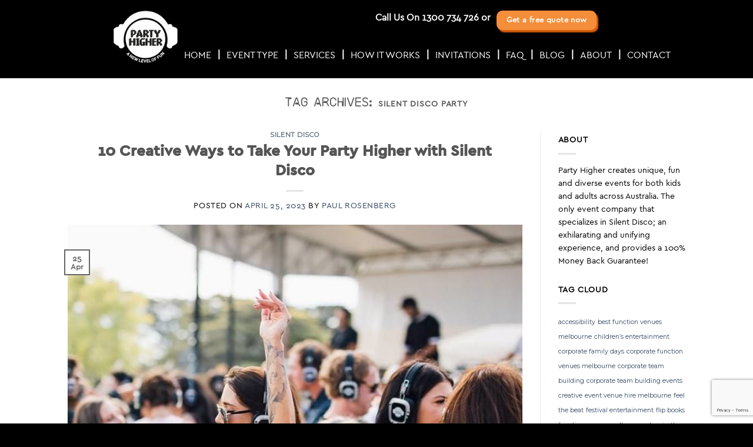

--- FILE ---
content_type: text/html; charset=UTF-8
request_url: https://www.partyhigher.com.au/tag/silent-disco-party/
body_size: 24917
content:
<!DOCTYPE html>
<!--[if IE 9 ]> <html dir="ltr" lang="en-US"
	prefix="og: https://ogp.me/ns#"  class="ie9 loading-site no-js"> <![endif]-->
<!--[if IE 8 ]> <html dir="ltr" lang="en-US"
	prefix="og: https://ogp.me/ns#"  class="ie8 loading-site no-js"> <![endif]-->
<!--[if (gte IE 9)|!(IE)]><!--><html dir="ltr" lang="en-US"
	prefix="og: https://ogp.me/ns#"  class="loading-site no-js"> <!--<![endif]-->
<head>
	<meta charset="UTF-8" />
<script type="text/javascript">
var gform;gform||(document.addEventListener("gform_main_scripts_loaded",function(){gform.scriptsLoaded=!0}),window.addEventListener("DOMContentLoaded",function(){gform.domLoaded=!0}),gform={domLoaded:!1,scriptsLoaded:!1,initializeOnLoaded:function(o){gform.domLoaded&&gform.scriptsLoaded?o():!gform.domLoaded&&gform.scriptsLoaded?window.addEventListener("DOMContentLoaded",o):document.addEventListener("gform_main_scripts_loaded",o)},hooks:{action:{},filter:{}},addAction:function(o,n,r,t){gform.addHook("action",o,n,r,t)},addFilter:function(o,n,r,t){gform.addHook("filter",o,n,r,t)},doAction:function(o){gform.doHook("action",o,arguments)},applyFilters:function(o){return gform.doHook("filter",o,arguments)},removeAction:function(o,n){gform.removeHook("action",o,n)},removeFilter:function(o,n,r){gform.removeHook("filter",o,n,r)},addHook:function(o,n,r,t,i){null==gform.hooks[o][n]&&(gform.hooks[o][n]=[]);var e=gform.hooks[o][n];null==i&&(i=n+"_"+e.length),gform.hooks[o][n].push({tag:i,callable:r,priority:t=null==t?10:t})},doHook:function(n,o,r){var t;if(r=Array.prototype.slice.call(r,1),null!=gform.hooks[n][o]&&((o=gform.hooks[n][o]).sort(function(o,n){return o.priority-n.priority}),o.forEach(function(o){"function"!=typeof(t=o.callable)&&(t=window[t]),"action"==n?t.apply(null,r):r[0]=t.apply(null,r)})),"filter"==n)return r[0]},removeHook:function(o,n,t,i){var r;null!=gform.hooks[o][n]&&(r=(r=gform.hooks[o][n]).filter(function(o,n,r){return!!(null!=i&&i!=o.tag||null!=t&&t!=o.priority)}),gform.hooks[o][n]=r)}});
</script>

	<meta name="viewport" content="width=device-width, initial-scale=1.0, maximum-scale=1.0, user-scalable=no" />

	<link rel="profile" href="https://gmpg.org/xfn/11" />
	<link rel="pingback" href="https://www.partyhigher.com.au/xmlrpc.php" />
	
	

	<script>(function(html){html.className = html.className.replace(/\bno-js\b/,'js')})(document.documentElement);</script>
<link media="all" href="https://www.partyhigher.com.au/wp-content/cache/autoptimize/css/autoptimize_264a3b3c5405287e8a8dbba8da21ec61.css" rel="stylesheet" /><title>silent disco party | Party Higher</title>

		<!-- All in One SEO 4.2.5.1 - aioseo.com -->
		<meta name="robots" content="max-image-preview:large" />
		<meta name="keywords" content="silent yoga,outdoor silent disco,themed silent disco,silent karoake,glow-in-the-dark silent disco,silent movie night,silent auction,silent conference,silent disco bar crawl,silent disco wedding,unique,creative,ideas,silent disco party" />
		<link rel="canonical" href="https://www.partyhigher.com.au/tag/silent-disco-party/" />
		<meta name="generator" content="All in One SEO (AIOSEO) 4.2.5.1 " />
		<meta name="google" content="nositelinkssearchbox" />
		<script type="application/ld+json" class="aioseo-schema">
			{"@context":"https:\/\/schema.org","@graph":[{"@type":"BreadcrumbList","@id":"https:\/\/www.partyhigher.com.au\/tag\/silent-disco-party\/#breadcrumblist","itemListElement":[{"@type":"ListItem","@id":"https:\/\/www.partyhigher.com.au\/#listItem","position":1,"item":{"@type":"WebPage","@id":"https:\/\/www.partyhigher.com.au\/","name":"Home","description":"Looking for premium party hire in Melbourne? Hire silent disco headphones for your next silent headphone party or event. Get a free quote from Australia\u2019s leading silent disco events company today.","url":"https:\/\/www.partyhigher.com.au\/"},"nextItem":"https:\/\/www.partyhigher.com.au\/tag\/silent-disco-party\/#listItem"},{"@type":"ListItem","@id":"https:\/\/www.partyhigher.com.au\/tag\/silent-disco-party\/#listItem","position":2,"item":{"@type":"WebPage","@id":"https:\/\/www.partyhigher.com.au\/tag\/silent-disco-party\/","name":"silent disco party","url":"https:\/\/www.partyhigher.com.au\/tag\/silent-disco-party\/"},"previousItem":"https:\/\/www.partyhigher.com.au\/#listItem"}]},{"@type":"Organization","@id":"https:\/\/www.partyhigher.com.au\/#organization","name":"Party Higher","url":"https:\/\/www.partyhigher.com.au\/","logo":{"@type":"ImageObject","url":"https:\/\/www.partyhigher.com.au\/wp-content\/uploads\/2018\/12\/white_logo.png","@id":"https:\/\/www.partyhigher.com.au\/#organizationLogo","width":2048,"height":2048},"image":{"@id":"https:\/\/www.partyhigher.com.au\/#organizationLogo"},"sameAs":["https:\/\/twitter.com\/partyhigher"],"contactPoint":{"@type":"ContactPoint","telephone":"+611300734726","contactType":"none"}},{"@type":"WebSite","@id":"https:\/\/www.partyhigher.com.au\/#website","url":"https:\/\/www.partyhigher.com.au\/","name":"Party Higher","description":"A new level of fun","inLanguage":"en-US","publisher":{"@id":"https:\/\/www.partyhigher.com.au\/#organization"}},{"@type":"CollectionPage","@id":"https:\/\/www.partyhigher.com.au\/tag\/silent-disco-party\/#collectionpage","url":"https:\/\/www.partyhigher.com.au\/tag\/silent-disco-party\/","name":"silent disco party | Party Higher","inLanguage":"en-US","isPartOf":{"@id":"https:\/\/www.partyhigher.com.au\/#website"},"breadcrumb":{"@id":"https:\/\/www.partyhigher.com.au\/tag\/silent-disco-party\/#breadcrumblist"}}]}
		</script>
		<!-- All in One SEO -->

<link rel='dns-prefetch' href='//www.google.com' />
<link rel='dns-prefetch' href='//s.w.org' />
<link rel="alternate" type="application/rss+xml" title="Party Higher &raquo; Feed" href="https://www.partyhigher.com.au/feed/" />
<link rel="alternate" type="application/rss+xml" title="Party Higher &raquo; silent disco party Tag Feed" href="https://www.partyhigher.com.au/tag/silent-disco-party/feed/" />
		<!-- This site uses the Google Analytics by ExactMetrics plugin v7.8.2 - Using Analytics tracking - https://www.exactmetrics.com/ -->
							<script
				src="//www.googletagmanager.com/gtag/js?id=UA-112919609-16"  data-cfasync="false" data-wpfc-render="false" type="text/javascript" async></script>
			<script data-cfasync="false" data-wpfc-render="false" type="text/javascript">
				var em_version = '7.8.2';
				var em_track_user = true;
				var em_no_track_reason = '';
				
								var disableStrs = [
															'ga-disable-UA-112919609-16',
									];

				/* Function to detect opted out users */
				function __gtagTrackerIsOptedOut() {
					for (var index = 0; index < disableStrs.length; index++) {
						if (document.cookie.indexOf(disableStrs[index] + '=true') > -1) {
							return true;
						}
					}

					return false;
				}

				/* Disable tracking if the opt-out cookie exists. */
				if (__gtagTrackerIsOptedOut()) {
					for (var index = 0; index < disableStrs.length; index++) {
						window[disableStrs[index]] = true;
					}
				}

				/* Opt-out function */
				function __gtagTrackerOptout() {
					for (var index = 0; index < disableStrs.length; index++) {
						document.cookie = disableStrs[index] + '=true; expires=Thu, 31 Dec 2099 23:59:59 UTC; path=/';
						window[disableStrs[index]] = true;
					}
				}

				if ('undefined' === typeof gaOptout) {
					function gaOptout() {
						__gtagTrackerOptout();
					}
				}
								window.dataLayer = window.dataLayer || [];

				window.ExactMetricsDualTracker = {
					helpers: {},
					trackers: {},
				};
				if (em_track_user) {
					function __gtagDataLayer() {
						dataLayer.push(arguments);
					}

					function __gtagTracker(type, name, parameters) {
						if (!parameters) {
							parameters = {};
						}

						if (parameters.send_to) {
							__gtagDataLayer.apply(null, arguments);
							return;
						}

						if (type === 'event') {
							
														parameters.send_to = exactmetrics_frontend.ua;
							__gtagDataLayer(type, name, parameters);
													} else {
							__gtagDataLayer.apply(null, arguments);
						}
					}

					__gtagTracker('js', new Date());
					__gtagTracker('set', {
						'developer_id.dNDMyYj': true,
											});
															__gtagTracker('config', 'UA-112919609-16', {"forceSSL":"true"} );
										window.gtag = __gtagTracker;										(function () {
						/* https://developers.google.com/analytics/devguides/collection/analyticsjs/ */
						/* ga and __gaTracker compatibility shim. */
						var noopfn = function () {
							return null;
						};
						var newtracker = function () {
							return new Tracker();
						};
						var Tracker = function () {
							return null;
						};
						var p = Tracker.prototype;
						p.get = noopfn;
						p.set = noopfn;
						p.send = function () {
							var args = Array.prototype.slice.call(arguments);
							args.unshift('send');
							__gaTracker.apply(null, args);
						};
						var __gaTracker = function () {
							var len = arguments.length;
							if (len === 0) {
								return;
							}
							var f = arguments[len - 1];
							if (typeof f !== 'object' || f === null || typeof f.hitCallback !== 'function') {
								if ('send' === arguments[0]) {
									var hitConverted, hitObject = false, action;
									if ('event' === arguments[1]) {
										if ('undefined' !== typeof arguments[3]) {
											hitObject = {
												'eventAction': arguments[3],
												'eventCategory': arguments[2],
												'eventLabel': arguments[4],
												'value': arguments[5] ? arguments[5] : 1,
											}
										}
									}
									if ('pageview' === arguments[1]) {
										if ('undefined' !== typeof arguments[2]) {
											hitObject = {
												'eventAction': 'page_view',
												'page_path': arguments[2],
											}
										}
									}
									if (typeof arguments[2] === 'object') {
										hitObject = arguments[2];
									}
									if (typeof arguments[5] === 'object') {
										Object.assign(hitObject, arguments[5]);
									}
									if ('undefined' !== typeof arguments[1].hitType) {
										hitObject = arguments[1];
										if ('pageview' === hitObject.hitType) {
											hitObject.eventAction = 'page_view';
										}
									}
									if (hitObject) {
										action = 'timing' === arguments[1].hitType ? 'timing_complete' : hitObject.eventAction;
										hitConverted = mapArgs(hitObject);
										__gtagTracker('event', action, hitConverted);
									}
								}
								return;
							}

							function mapArgs(args) {
								var arg, hit = {};
								var gaMap = {
									'eventCategory': 'event_category',
									'eventAction': 'event_action',
									'eventLabel': 'event_label',
									'eventValue': 'event_value',
									'nonInteraction': 'non_interaction',
									'timingCategory': 'event_category',
									'timingVar': 'name',
									'timingValue': 'value',
									'timingLabel': 'event_label',
									'page': 'page_path',
									'location': 'page_location',
									'title': 'page_title',
								};
								for (arg in args) {
																		if (!(!args.hasOwnProperty(arg) || !gaMap.hasOwnProperty(arg))) {
										hit[gaMap[arg]] = args[arg];
									} else {
										hit[arg] = args[arg];
									}
								}
								return hit;
							}

							try {
								f.hitCallback();
							} catch (ex) {
							}
						};
						__gaTracker.create = newtracker;
						__gaTracker.getByName = newtracker;
						__gaTracker.getAll = function () {
							return [];
						};
						__gaTracker.remove = noopfn;
						__gaTracker.loaded = true;
						window['__gaTracker'] = __gaTracker;
					})();
									} else {
										console.log("");
					(function () {
						function __gtagTracker() {
							return null;
						}

						window['__gtagTracker'] = __gtagTracker;
						window['gtag'] = __gtagTracker;
					})();
									}
			</script>
				<!-- / Google Analytics by ExactMetrics -->
		<script type="text/javascript">
window._wpemojiSettings = {"baseUrl":"https:\/\/s.w.org\/images\/core\/emoji\/13.1.0\/72x72\/","ext":".png","svgUrl":"https:\/\/s.w.org\/images\/core\/emoji\/13.1.0\/svg\/","svgExt":".svg","source":{"concatemoji":"https:\/\/www.partyhigher.com.au\/wp-includes\/js\/wp-emoji-release.min.js?ver=5.9.12"}};
/*! This file is auto-generated */
!function(e,a,t){var n,r,o,i=a.createElement("canvas"),p=i.getContext&&i.getContext("2d");function s(e,t){var a=String.fromCharCode;p.clearRect(0,0,i.width,i.height),p.fillText(a.apply(this,e),0,0);e=i.toDataURL();return p.clearRect(0,0,i.width,i.height),p.fillText(a.apply(this,t),0,0),e===i.toDataURL()}function c(e){var t=a.createElement("script");t.src=e,t.defer=t.type="text/javascript",a.getElementsByTagName("head")[0].appendChild(t)}for(o=Array("flag","emoji"),t.supports={everything:!0,everythingExceptFlag:!0},r=0;r<o.length;r++)t.supports[o[r]]=function(e){if(!p||!p.fillText)return!1;switch(p.textBaseline="top",p.font="600 32px Arial",e){case"flag":return s([127987,65039,8205,9895,65039],[127987,65039,8203,9895,65039])?!1:!s([55356,56826,55356,56819],[55356,56826,8203,55356,56819])&&!s([55356,57332,56128,56423,56128,56418,56128,56421,56128,56430,56128,56423,56128,56447],[55356,57332,8203,56128,56423,8203,56128,56418,8203,56128,56421,8203,56128,56430,8203,56128,56423,8203,56128,56447]);case"emoji":return!s([10084,65039,8205,55357,56613],[10084,65039,8203,55357,56613])}return!1}(o[r]),t.supports.everything=t.supports.everything&&t.supports[o[r]],"flag"!==o[r]&&(t.supports.everythingExceptFlag=t.supports.everythingExceptFlag&&t.supports[o[r]]);t.supports.everythingExceptFlag=t.supports.everythingExceptFlag&&!t.supports.flag,t.DOMReady=!1,t.readyCallback=function(){t.DOMReady=!0},t.supports.everything||(n=function(){t.readyCallback()},a.addEventListener?(a.addEventListener("DOMContentLoaded",n,!1),e.addEventListener("load",n,!1)):(e.attachEvent("onload",n),a.attachEvent("onreadystatechange",function(){"complete"===a.readyState&&t.readyCallback()})),(n=t.source||{}).concatemoji?c(n.concatemoji):n.wpemoji&&n.twemoji&&(c(n.twemoji),c(n.wpemoji)))}(window,document,window._wpemojiSettings);
</script>

	















<script data-cfasync="false" data-wpfc-render="false" type="text/javascript" id='exactmetrics-frontend-script-js-extra'>/* <![CDATA[ */
var exactmetrics_frontend = {"js_events_tracking":"true","download_extensions":"zip,mp3,mpeg,pdf,docx,pptx,xlsx,rar","inbound_paths":"[{\"path\":\"\\\/go\\\/\",\"label\":\"affiliate\"},{\"path\":\"\\\/recommend\\\/\",\"label\":\"affiliate\"}]","home_url":"https:\/\/www.partyhigher.com.au","hash_tracking":"false","ua":"UA-112919609-16","v4_id":""};/* ]]> */
</script>
<script type='text/javascript' src='https://www.partyhigher.com.au/wp-includes/js/jquery/jquery.min.js?ver=3.6.0' id='jquery-core-js'></script>




<script type='text/javascript' id='gform_gravityforms-js-extra'>
/* <![CDATA[ */
var gf_global = {"gf_currency_config":{"name":"Australian Dollar","symbol_left":"$","symbol_right":"","symbol_padding":" ","thousand_separator":",","decimal_separator":".","decimals":2,"code":"AUD"},"base_url":"https:\/\/www.partyhigher.com.au\/wp-content\/plugins\/gravityforms","number_formats":[],"spinnerUrl":"https:\/\/www.partyhigher.com.au\/wp-content\/plugins\/gravityforms\/images\/spinner.svg","strings":{"newRowAdded":"New row added.","rowRemoved":"Row removed","formSaved":"The form has been saved.  The content contains the link to return and complete the form."}};
var gf_global = {"gf_currency_config":{"name":"Australian Dollar","symbol_left":"$","symbol_right":"","symbol_padding":" ","thousand_separator":",","decimal_separator":".","decimals":2,"code":"AUD"},"base_url":"https:\/\/www.partyhigher.com.au\/wp-content\/plugins\/gravityforms","number_formats":[],"spinnerUrl":"https:\/\/www.partyhigher.com.au\/wp-content\/plugins\/gravityforms\/images\/spinner.svg","strings":{"newRowAdded":"New row added.","rowRemoved":"Row removed","formSaved":"The form has been saved.  The content contains the link to return and complete the form."}};
var gform_i18n = {"datepicker":{"days":{"monday":"Mon","tuesday":"Tue","wednesday":"Wed","thursday":"Thu","friday":"Fri","saturday":"Sat","sunday":"Sun"},"months":{"january":"January","february":"February","march":"March","april":"April","may":"May","june":"June","july":"July","august":"August","september":"September","october":"October","november":"November","december":"December"},"firstDay":1,"iconText":"Select date"}};
var gf_legacy_multi = {"10":"1"};
var gform_gravityforms = {"strings":{"invalid_file_extension":"This type of file is not allowed. Must be one of the following:","delete_file":"Delete this file","in_progress":"in progress","file_exceeds_limit":"File exceeds size limit","illegal_extension":"This type of file is not allowed.","max_reached":"Maximum number of files reached","unknown_error":"There was a problem while saving the file on the server","currently_uploading":"Please wait for the uploading to complete","cancel":"Cancel","cancel_upload":"Cancel this upload","cancelled":"Cancelled"},"vars":{"images_url":"https:\/\/www.partyhigher.com.au\/wp-content\/plugins\/gravityforms\/images"}};
/* ]]> */
</script>

<script type='text/javascript' id='gform_conditional_logic-js-extra'>
/* <![CDATA[ */
var gf_legacy = {"is_legacy":"1"};
var gf_legacy = {"is_legacy":"1"};
/* ]]> */
</script>

<link rel="https://api.w.org/" href="https://www.partyhigher.com.au/wp-json/" /><link rel="alternate" type="application/json" href="https://www.partyhigher.com.au/wp-json/wp/v2/tags/112" /><link rel="EditURI" type="application/rsd+xml" title="RSD" href="https://www.partyhigher.com.au/xmlrpc.php?rsd" />
<link rel="wlwmanifest" type="application/wlwmanifest+xml" href="https://www.partyhigher.com.au/wp-includes/wlwmanifest.xml" /> 
<meta name="generator" content="WordPress 5.9.12" />
<!--[if IE]><link rel="stylesheet" type="text/css" href="https://www.partyhigher.com.au/wp-content/themes/flatsome/assets/css/ie-fallback.css"><script src="//cdnjs.cloudflare.com/ajax/libs/html5shiv/3.6.1/html5shiv.js"></script><script>var head = document.getElementsByTagName('head')[0],style = document.createElement('style');style.type = 'text/css';style.styleSheet.cssText = ':before,:after{content:none !important';head.appendChild(style);setTimeout(function(){head.removeChild(style);}, 0);</script><script src="https://www.partyhigher.com.au/wp-content/themes/flatsome/assets/libs/ie-flexibility.js"></script><![endif]-->    <script type="text/javascript">
    WebFontConfig = {
      google: { families: [ "Montserrat","Montserrat","Montserrat:regular,400","Dancing+Script:regular,400", ] }
    };
    (function() {
      var wf = document.createElement('script');
      wf.src = 'https://ajax.googleapis.com/ajax/libs/webfont/1/webfont.js';
      wf.type = 'text/javascript';
      wf.async = 'true';
      var s = document.getElementsByTagName('script')[0];
      s.parentNode.insertBefore(wf, s);
    })(); </script>
  <!-- Google tag (gtag.js) -->
<script async src="https://www.googletagmanager.com/gtag/js?id=G-6GGXFKRJ5C"></script>
<script>
  window.dataLayer = window.dataLayer || [];
  function gtag(){dataLayer.push(arguments);}
  gtag('js', new Date());

  gtag('config', 'G-6GGXFKRJ5C');
</script>
<!-- Google Tag Manager -->
<script>(function(w,d,s,l,i){w[l]=w[l]||[];w[l].push({'gtm.start':
new Date().getTime(),event:'gtm.js'});var f=d.getElementsByTagName(s)[0],
j=d.createElement(s),dl=l!='dataLayer'?'&l='+l:'';j.async=true;j.src=
'https://www.googletagmanager.com/gtm.js?id='+i+dl;f.parentNode.insertBefore(j,f);
})(window,document,'script','dataLayer','GTM-5G9JZN2');</script>
<!-- End Google Tag Manager --><link rel="icon" href="https://www.partyhigher.com.au/wp-content/uploads/2018/11/logo-100x100.png" sizes="32x32" />
<link rel="icon" href="https://www.partyhigher.com.au/wp-content/uploads/2018/11/logo.png" sizes="192x192" />
<link rel="apple-touch-icon" href="https://www.partyhigher.com.au/wp-content/uploads/2018/11/logo.png" />
<meta name="msapplication-TileImage" content="https://www.partyhigher.com.au/wp-content/uploads/2018/11/logo.png" />
<style id="custom-css" type="text/css">:root {--primary-color: #666;}.header-main{height: 201px}#logo img{max-height: 201px}#logo{width:200px;}.header-bottom{min-height: 56px}.header-top{min-height: 30px}.transparent .header-main{height: 164px}.transparent #logo img{max-height: 164px}.has-transparent + .page-title:first-of-type,.has-transparent + #main > .page-title,.has-transparent + #main > div > .page-title,.has-transparent + #main .page-header-wrapper:first-of-type .page-title{padding-top: 164px;}.header.show-on-scroll,.stuck .header-main{height:49px!important}.stuck #logo img{max-height: 49px!important}.header-bg-color, .header-wrapper {background-color: rgba(22,22,22,0.9)}.header-bottom {background-color: #f1f1f1}.header-main .nav > li > a{line-height: 16px }.stuck .header-main .nav > li > a{line-height: 50px }.header-bottom-nav > li > a{line-height: 16px }@media (max-width: 549px) {.header-main{height: 70px}#logo img{max-height: 70px}}/* Color */.accordion-title.active, .has-icon-bg .icon .icon-inner,.logo a, .primary.is-underline, .primary.is-link, .badge-outline .badge-inner, .nav-outline > li.active> a,.nav-outline >li.active > a, .cart-icon strong,[data-color='primary'], .is-outline.primary{color: #666;}/* Color !important */[data-text-color="primary"]{color: #666!important;}/* Background Color */[data-text-bg="primary"]{background-color: #666;}/* Background */.scroll-to-bullets a,.featured-title, .label-new.menu-item > a:after, .nav-pagination > li > .current,.nav-pagination > li > span:hover,.nav-pagination > li > a:hover,.has-hover:hover .badge-outline .badge-inner,button[type="submit"], .button.wc-forward:not(.checkout):not(.checkout-button), .button.submit-button, .button.primary:not(.is-outline),.featured-table .title,.is-outline:hover, .has-icon:hover .icon-label,.nav-dropdown-bold .nav-column li > a:hover, .nav-dropdown.nav-dropdown-bold > li > a:hover, .nav-dropdown-bold.dark .nav-column li > a:hover, .nav-dropdown.nav-dropdown-bold.dark > li > a:hover, .is-outline:hover, .tagcloud a:hover,.grid-tools a, input[type='submit']:not(.is-form), .box-badge:hover .box-text, input.button.alt,.nav-box > li > a:hover,.nav-box > li.active > a,.nav-pills > li.active > a ,.current-dropdown .cart-icon strong, .cart-icon:hover strong, .nav-line-bottom > li > a:before, .nav-line-grow > li > a:before, .nav-line > li > a:before,.banner, .header-top, .slider-nav-circle .flickity-prev-next-button:hover svg, .slider-nav-circle .flickity-prev-next-button:hover .arrow, .primary.is-outline:hover, .button.primary:not(.is-outline), input[type='submit'].primary, input[type='submit'].primary, input[type='reset'].button, input[type='button'].primary, .badge-inner{background-color: #666;}/* Border */.nav-vertical.nav-tabs > li.active > a,.scroll-to-bullets a.active,.nav-pagination > li > .current,.nav-pagination > li > span:hover,.nav-pagination > li > a:hover,.has-hover:hover .badge-outline .badge-inner,.accordion-title.active,.featured-table,.is-outline:hover, .tagcloud a:hover,blockquote, .has-border, .cart-icon strong:after,.cart-icon strong,.blockUI:before, .processing:before,.loading-spin, .slider-nav-circle .flickity-prev-next-button:hover svg, .slider-nav-circle .flickity-prev-next-button:hover .arrow, .primary.is-outline:hover{border-color: #666}.nav-tabs > li.active > a{border-top-color: #666}.widget_shopping_cart_content .blockUI.blockOverlay:before { border-left-color: #666 }.woocommerce-checkout-review-order .blockUI.blockOverlay:before { border-left-color: #666 }/* Fill */.slider .flickity-prev-next-button:hover svg,.slider .flickity-prev-next-button:hover .arrow{fill: #666;}/* Background Color */[data-icon-label]:after, .secondary.is-underline:hover,.secondary.is-outline:hover,.icon-label,.button.secondary:not(.is-outline),.button.alt:not(.is-outline), .badge-inner.on-sale, .button.checkout, .single_add_to_cart_button{ background-color:#999; }[data-text-bg="secondary"]{background-color: #999;}/* Color */.secondary.is-underline,.secondary.is-link, .secondary.is-outline,.stars a.active, .star-rating:before, .woocommerce-page .star-rating:before,.star-rating span:before, .color-secondary{color: #999}/* Color !important */[data-text-color="secondary"]{color: #999!important;}/* Border */.secondary.is-outline:hover{border-color:#999}body{font-family:"Montserrat", sans-serif}body{color: #777777}.nav > li > a {font-family:"Montserrat", sans-serif;}.nav > li > a {font-weight: 400;}h1,h2,h3,h4,h5,h6,.heading-font, .off-canvas-center .nav-sidebar.nav-vertical > li > a{font-family: "Montserrat", sans-serif;}.alt-font{font-family: "Dancing Script", sans-serif;}.alt-font{font-weight: 400!important;}.pswp__bg,.mfp-bg.mfp-ready{background-color: #003663}.footer-1{background-image: url('https://www.partyhigher.com.au/wp-content/uploads/2018/12/orange-bg.jpg');}.footer-2{background-image: url('https://www.partyhigher.com.au/wp-content/uploads/2018/12/footer.png');}.footer-2{background-color: #000000}.absolute-footer, html{background-color: #000000}/* Custom CSS */.nav-sidebar li a {color: #ffff !important;}div#top-bar {background: transparent;border-bottom: 1.3px solid #fda660db;padding-top: 8px;padding-bottom: 12px;}.covid-txt p {font-size: 14px;line-height: 21px;text-align: center;/*xt-shadow: -1px 0px 0px#487ec2f5, 0px 1px 0px#487ec2f5, 1px 0px 1px#487ec2f5;*/}span.glow-text {font-size: inherit; /*ext-shadow: -1px 0px 0px #c26b48, 0px 1px 0px #c26b48, 1px 0px 1px #c26b48;*/font-weight: 600;}.page-id-567 .pricing-table .items>div {height: 415px;}.pricing-table .items .venue-col {border-bottom: 0;}.label-new.menu-item > a:after{content:"New";}.label-hot.menu-item > a:after{content:"Hot";}.label-sale.menu-item > a:after{content:"Sale";}.label-popular.menu-item > a:after{content:"Popular";}</style></head>

<body data-rsssl=1 class="archive tag tag-silent-disco-party tag-112 lightbox nav-dropdown-has-arrow">
<!-- Google Tag Manager (noscript) -->
<noscript><iframe src="https://www.googletagmanager.com/ns.html?id=GTM-5G9JZN2"
height="0" width="0" style="display:none;visibility:hidden"></iframe></noscript>
<!-- End Google Tag Manager (noscript) -->

<a class="skip-link screen-reader-text" href="#main">Skip to content</a>

<div id="wrapper">


<header id="header" class="header header-full-width">
	
	

<script>
 jQuery(function($) {     
    $('.navbar-toggle').on('click',function(e) {
        e.preventDefault();
        $("#js-menu").toggleClass('mobileCollapse');
    });
     $(window).resize(function(){
		if ($(window).width() > 992) {
        $("#js-menu").removeClass('mobileCollapse');
    } 
	 })
	 
	//contact form start/end time  
	$('#input_2_17').timepicker({
		'minTime': '10:00am',
		'maxTime': '09:00am',
		'showDuration': false
	});
	$('#input_2_18').timepicker({
		'minTime': '10:00am',
		'maxTime': '09:00am',
		'showDuration': false
	});
	
	$('#input_2_29_1').prop("disabled", true);
	$('#input_2_29_2').prop("disabled", true);
      $("#input_2_28_1").change(function(){
      var hLength = $("#input_2_28_1"). val().length;
	  //var mLength = $("#input_2_28_2"). val().length;
	  //var totalLen = hLength -(- mLength);
	 // console.log(totalLen);
	  if(hLength > 0){
		   $("#input_2_29_1").prop("disabled", false);
		    $("#input_2_29_2").prop("disabled", false);
	  }else{
		   $("#input_2_29_1").val('');
		   $("#input_2_29_1").prop("disabled", true);
		    $("#input_2_29_2").prop("disabled", true);
	  }
    
  });
  if( $("#input_2_28_1").val()!= ''){
	 $("#input_2_29_1").prop("disabled", false);
	  $("#input_2_29_2").prop("disabled", false);
	 
  }
  
  //pop gravity form start/end time
  $(document).on("focus.timepicker",'#input_10_31', function() {
   $(this).timepicker({
	   'minTime': '10:00am',
		'maxTime': '09:00am',
		'showDuration': false
   });
  });
  
    $(document).on("focus.timepicker",'#input_10_32', function() {
   $(this).timepicker({
	   'minTime': '10:00am',
		'maxTime': '09:00am',
		'showDuration': false
   });
  });
  
	$('#input_10_39_1').prop("disabled", true);
	$('#input_10_39_2').prop("disabled", true);
      $("#input_10_38_1").change(function(){
	  var len = $('#input_10_38_1').val().length; 
     if(len > 0){
		$("#input_10_39_1").prop("disabled", false);
		$("#input_10_39_2").prop("disabled", false);
	  }else{
		   $("#input_10_39_1").val('');
		   $("#input_10_39_1").prop("disabled", true);
		    $("#input_10_39_2").prop("disabled", true);
	  }
    
  });
  
  if( $("#input_10_38_1").val()!= ''){
	 $("#input_10_39_1").prop("disabled", false);
	  $("#input_10_39_2").prop("disabled", false);
	 
  }
  
  //contact form start/end date
  $('#input_2_27').prop("disabled", true);
      $("#input_2_26").change(function(){
	  var lenDate = $('#input_2_26').val().length; 
     if(lenDate > 0){
		 $("#input_2_27").prop("disabled", false);
	 }else{
		 $("#input_2_27").val('');
		 $("#input_2_27").prop("disabled", true);
	 }	  
    
  });    
    if( $("#input_2_26").val()!= ''){
	 $("#input_2_27").prop("disabled", false);
	 
  }
  
  //free quote form start and end date
    $('#input_10_37').prop("disabled", true);
      $("#input_10_36").change(function(){
	  var lenDate = $('#input_10_36').val().length; 
     if(lenDate > 0){
		 $("#input_10_37").prop("disabled", false);
	 }else{
		 $("#input_10_37").val('');
		 $("#input_10_37").prop("disabled", true);
	 }	  
    
  });    
    if( $("#input_10_36").val()!= ''){
	 $("#input_10_37").prop("disabled", false);
	 
  }
  gform.addFilter( 'gform_datepicker_options_pre_init', function( optionsObj, formId, fieldId ) {
    // Apply to field 2 only 
    if ( formId == 2 ) {
        optionsObj.minDate = 0;
    }
    return optionsObj;
});
  gform.addFilter( 'gform_datepicker_options_pre_init', function( optionsObj, formId, fieldId ) {
    // Apply to field 2 only 
    if ( formId == 10 ) {
        optionsObj.minDate = 0;
    }
    return optionsObj;
});
});
</script>
<div class="header-wrapper">
<!-- Top navigation -->
  <div class="navbar-toggle">
  <div class="bar1"></div>
  <div class="bar2"></div>
  <div class="bar3"></div>
</div>
<div class="custom-navbar">
<nav class="top-navbar">
    <ul class="main-nav">
      <li>
        <a href="tel:1300734726" class="nav-links">Call Us On 1300 734 726 or</a>
      </li>
      <li>
        <a href="#" class="nav-links"><button class="get_free_quote">Get a free quote now</button></a>
      </li>
    </ul>
  </nav>
<nav class="navbar">

    <a href="https://www.partyhigher.com.au" class="logo"><img src="/wp-content/uploads/2018/12/white_logo.png" style="width: 130px;"></a>

    <ul class="main-nav" id="js-menu">
      <li>
        <a href="/" class="nav-links">Home</a>
      </li>
      <li>
        <a href="/types-of-parties/" class="nav-links">Event Type</a>
      </li>
      <li>
        <a href="/services" class="nav-links">Services</a>
      </li>
      <li>
        <a href="/how-it-works/" class="nav-links">How it Works</a>
      </li>
	  <li>
        <a href="/invitations/" class="nav-links">Invitations</a>
      </li>
	  <li>
        <a href="/faq/" class="nav-links">FAQ</a>
      </li>
	  <li>
        <a href="/blog/" class="nav-links">Blog</a>
      </li>
	  <li>
        <a href="/about/" class="nav-links">About</a>
      </li>
	  <li>
        <a href="/contact-us/" class="nav-links">Contact</a>
      </li>
     </ul>
  </nav>

</div>
</div>



</div>
</header>


<main id="main" class="">

<div id="content" class="blog-wrapper blog-archive page-wrapper">
		<header class="archive-page-header">
	<div class="row">
	<div class="large-12 text-center col">
	<h1 class="page-title is-large uppercase">
		Tag Archives: <span>silent disco party</span>	</h1>
		</div>
	</div>
</header><!-- .page-header -->


<div class="row row-large row-divided ">
	
	<div class="large-9 col">
		<div id="post-list">


<article id="post-4979" class="post-4979 post type-post status-publish format-standard has-post-thumbnail hentry category-silent-disco tag-creative tag-glow-in-the-dark-silent-disco tag-ideas tag-outdoor-silent-disco tag-silent-auction tag-silent-conference tag-silent-disco-bar-crawl tag-silent-disco-party tag-silent-disco-wedding tag-silent-karaoke tag-silent-movie-night tag-silent-yoga tag-themed-silent-disco tag-unique">
	<div class="article-inner ">
		<header class="entry-header">
	<div class="entry-header-text entry-header-text-top text-center">
		<h6 class="entry-category is-xsmall">
	<a href="https://www.partyhigher.com.au/category/silent-disco/" rel="category tag">Silent Disco</a></h6>

<h2 class="entry-title"><a href="https://www.partyhigher.com.au/creative-ideas-silent-disco/" rel="bookmark" class="plain">10 Creative Ways to Take Your Party Higher with Silent Disco</a></h2>
<div class="entry-divider is-divider small"></div>

	<div class="entry-meta uppercase is-xsmall">
		<span class="posted-on">Posted on <a href="https://www.partyhigher.com.au/creative-ideas-silent-disco/" rel="bookmark"><time class="entry-date published" datetime="2023-04-25T15:01:26+10:00">April 25, 2023</time><time class="updated" datetime="2023-04-25T15:01:27+10:00">April 25, 2023</time></a></span><span class="byline"> by <span class="meta-author vcard"><a class="url fn n" href="https://www.partyhigher.com.au/author/paul/">Paul Rosenberg</a></span></span>	</div><!-- .entry-meta -->
	</div><!-- .entry-header -->

						<div class="entry-image relative">
				<a href="https://www.partyhigher.com.au/creative-ideas-silent-disco/">
    <img width="686" height="535" src="https://www.partyhigher.com.au/wp-content/uploads/2019/02/fest-4.jpg" class="attachment-large size-large wp-post-image" alt="" srcset="https://www.partyhigher.com.au/wp-content/uploads/2019/02/fest-4.jpg 686w, https://www.partyhigher.com.au/wp-content/uploads/2019/02/fest-4-513x400.jpg 513w" sizes="(max-width: 686px) 100vw, 686px" /></a>
				<div class="badge absolute top post-date badge-outline">
	<div class="badge-inner">
		<span class="post-date-day">25</span><br>
		<span class="post-date-month is-small">Apr</span>
	</div>
</div>			</div><!-- .entry-image -->
			</header><!-- post-header -->
		<div class="entry-content">
		<div class="entry-summary">
		<p>In recent years, silent disco has taken the party world by storm. This unique entertainment concept allows guests to dance and groove to music using wireless headphones. Silent disco parties have become increasingly popular for their versatility, accessibility, and ability to take any event to the next level. Here are ten creative ways to take [&#8230;]
		<div class="text-center">
			<a class="more-link button primary is-outline is-smaller" href="https://www.partyhigher.com.au/creative-ideas-silent-disco/">Continue reading <span class="meta-nav">&rarr;</span></a>
		</div>
	</div><!-- .entry-summary -->
	
</div><!-- .entry-content -->		<footer class="entry-meta clearfix">
					<span class="cat-links">
			Posted in <a href="https://www.partyhigher.com.au/category/silent-disco/" rel="category tag">Silent Disco</a>		</span>

				<span class="sep">&nbsp;|&nbsp;</span>
		<span class="tags-links">
			Tagged <a href="https://www.partyhigher.com.au/tag/creative/" rel="tag">creative</a>, <a href="https://www.partyhigher.com.au/tag/glow-in-the-dark-silent-disco/" rel="tag">glow-in-the-dark silent disco</a>, <a href="https://www.partyhigher.com.au/tag/ideas/" rel="tag">ideas</a>, <a href="https://www.partyhigher.com.au/tag/outdoor-silent-disco/" rel="tag">outdoor silent disco</a>, <a href="https://www.partyhigher.com.au/tag/silent-auction/" rel="tag">silent auction</a>, <a href="https://www.partyhigher.com.au/tag/silent-conference/" rel="tag">silent conference</a>, <a href="https://www.partyhigher.com.au/tag/silent-disco-bar-crawl/" rel="tag">silent disco bar crawl</a>, <a href="https://www.partyhigher.com.au/tag/silent-disco-party/" rel="tag">silent disco party</a>, <a href="https://www.partyhigher.com.au/tag/silent-disco-wedding/" rel="tag">silent disco wedding</a>, <a href="https://www.partyhigher.com.au/tag/silent-karaoke/" rel="tag">silent karaoke</a>, <a href="https://www.partyhigher.com.au/tag/silent-movie-night/" rel="tag">silent movie night</a>, <a href="https://www.partyhigher.com.au/tag/silent-yoga/" rel="tag">silent yoga</a>, <a href="https://www.partyhigher.com.au/tag/themed-silent-disco/" rel="tag">themed silent disco</a>, <a href="https://www.partyhigher.com.au/tag/unique/" rel="tag">unique</a>		</span>
			
	</footer><!-- .entry-meta -->
	</div><!-- .article-inner -->
</article><!-- #-4979 -->



</div>

	</div> <!-- .large-9 -->

	<div class="post-sidebar large-3 col">
		<div id="secondary" class="widget-area " role="complementary">
		<aside id="text-13" class="widget widget_text"><span class="widget-title "><span>About</span></span><div class="is-divider small"></div>			<div class="textwidget"><p>Party Higher creates unique, fun and diverse events for both kids and adults across Australia. The only event company that specializes in Silent Disco; an exhilarating and unifying experience, and provides a 100% Money Back Guarantee!</p>
</div>
		</aside><aside id="tag_cloud-9" class="widget widget_tag_cloud"><span class="widget-title "><span>Tag Cloud</span></span><div class="is-divider small"></div><div class="tagcloud"><a href="https://www.partyhigher.com.au/tag/accessibility/" class="tag-cloud-link tag-link-117 tag-link-position-1" style="font-size: 8pt;" aria-label="accessibility (1 item)">accessibility</a>
<a href="https://www.partyhigher.com.au/tag/best-function-venues-melbourne/" class="tag-cloud-link tag-link-98 tag-link-position-2" style="font-size: 8pt;" aria-label="best function venues melbourne (1 item)">best function venues melbourne</a>
<a href="https://www.partyhigher.com.au/tag/childrens-entertainment/" class="tag-cloud-link tag-link-87 tag-link-position-3" style="font-size: 8pt;" aria-label="children’s entertainment (1 item)">children’s entertainment</a>
<a href="https://www.partyhigher.com.au/tag/corporate-family-days/" class="tag-cloud-link tag-link-90 tag-link-position-4" style="font-size: 8pt;" aria-label="corporate family days (1 item)">corporate family days</a>
<a href="https://www.partyhigher.com.au/tag/corporate-function-venues-melbourne/" class="tag-cloud-link tag-link-97 tag-link-position-5" style="font-size: 8pt;" aria-label="corporate function venues melbourne (1 item)">corporate function venues melbourne</a>
<a href="https://www.partyhigher.com.au/tag/corporate-team-building/" class="tag-cloud-link tag-link-73 tag-link-position-6" style="font-size: 8pt;" aria-label="corporate team building (1 item)">corporate team building</a>
<a href="https://www.partyhigher.com.au/tag/corporate-team-building-events/" class="tag-cloud-link tag-link-88 tag-link-position-7" style="font-size: 8pt;" aria-label="corporate team building events (1 item)">corporate team building events</a>
<a href="https://www.partyhigher.com.au/tag/creative/" class="tag-cloud-link tag-link-110 tag-link-position-8" style="font-size: 8pt;" aria-label="creative (1 item)">creative</a>
<a href="https://www.partyhigher.com.au/tag/event-venue-hire-melbourne/" class="tag-cloud-link tag-link-94 tag-link-position-9" style="font-size: 8pt;" aria-label="event venue hire melbourne (1 item)">event venue hire melbourne</a>
<a href="https://www.partyhigher.com.au/tag/feel-the-beat/" class="tag-cloud-link tag-link-115 tag-link-position-10" style="font-size: 8pt;" aria-label="feel the beat (1 item)">feel the beat</a>
<a href="https://www.partyhigher.com.au/tag/festival-entertainment/" class="tag-cloud-link tag-link-83 tag-link-position-11" style="font-size: 8pt;" aria-label="festival entertainment (1 item)">festival entertainment</a>
<a href="https://www.partyhigher.com.au/tag/flip-books/" class="tag-cloud-link tag-link-79 tag-link-position-12" style="font-size: 8pt;" aria-label="flip books (1 item)">flip books</a>
<a href="https://www.partyhigher.com.au/tag/function-venues-melbourne/" class="tag-cloud-link tag-link-95 tag-link-position-13" style="font-size: 8pt;" aria-label="function venues melbourne (1 item)">function venues melbourne</a>
<a href="https://www.partyhigher.com.au/tag/glow-in-the-dark-silent-disco/" class="tag-cloud-link tag-link-103 tag-link-position-14" style="font-size: 8pt;" aria-label="glow-in-the-dark silent disco (1 item)">glow-in-the-dark silent disco</a>
<a href="https://www.partyhigher.com.au/tag/ideas/" class="tag-cloud-link tag-link-111 tag-link-position-15" style="font-size: 8pt;" aria-label="ideas (1 item)">ideas</a>
<a href="https://www.partyhigher.com.au/tag/inclusivity/" class="tag-cloud-link tag-link-116 tag-link-position-16" style="font-size: 8pt;" aria-label="inclusivity (1 item)">inclusivity</a>
<a href="https://www.partyhigher.com.au/tag/inflatable-snow-globe/" class="tag-cloud-link tag-link-82 tag-link-position-17" style="font-size: 8pt;" aria-label="inflatable snow globe (1 item)">inflatable snow globe</a>
<a href="https://www.partyhigher.com.au/tag/kids-disco/" class="tag-cloud-link tag-link-86 tag-link-position-18" style="font-size: 8pt;" aria-label="kids disco (1 item)">kids disco</a>
<a href="https://www.partyhigher.com.au/tag/kids-parties/" class="tag-cloud-link tag-link-89 tag-link-position-19" style="font-size: 8pt;" aria-label="kids parties (1 item)">kids parties</a>
<a href="https://www.partyhigher.com.au/tag/melbourne-venue-hire/" class="tag-cloud-link tag-link-92 tag-link-position-20" style="font-size: 8pt;" aria-label="melbourne venue hire (1 item)">melbourne venue hire</a>
<a href="https://www.partyhigher.com.au/tag/outdoor-silent-disco/" class="tag-cloud-link tag-link-100 tag-link-position-21" style="font-size: 8pt;" aria-label="outdoor silent disco (1 item)">outdoor silent disco</a>
<a href="https://www.partyhigher.com.au/tag/party-venues-for-hire-melbourne/" class="tag-cloud-link tag-link-93 tag-link-position-22" style="font-size: 8pt;" aria-label="party venues for hire melbourne (1 item)">party venues for hire melbourne</a>
<a href="https://www.partyhigher.com.au/tag/silent-auction/" class="tag-cloud-link tag-link-105 tag-link-position-23" style="font-size: 8pt;" aria-label="silent auction (1 item)">silent auction</a>
<a href="https://www.partyhigher.com.au/tag/silent-conference/" class="tag-cloud-link tag-link-106 tag-link-position-24" style="font-size: 8pt;" aria-label="silent conference (1 item)">silent conference</a>
<a href="https://www.partyhigher.com.au/tag/silent-disco/" class="tag-cloud-link tag-link-80 tag-link-position-25" style="font-size: 8pt;" aria-label="Silent disco (1 item)">Silent disco</a>
<a href="https://www.partyhigher.com.au/tag/silentdisco/" class="tag-cloud-link tag-link-85 tag-link-position-26" style="font-size: 8pt;" aria-label="silentdisco (1 item)">silentdisco</a>
<a href="https://www.partyhigher.com.au/tag/silent-disco-bar-crawl/" class="tag-cloud-link tag-link-107 tag-link-position-27" style="font-size: 8pt;" aria-label="silent disco bar crawl (1 item)">silent disco bar crawl</a>
<a href="https://www.partyhigher.com.au/tag/silent-disco-party/" class="tag-cloud-link tag-link-112 tag-link-position-28" style="font-size: 8pt;" aria-label="silent disco party (1 item)">silent disco party</a>
<a href="https://www.partyhigher.com.au/tag/silent-disco-wedding/" class="tag-cloud-link tag-link-108 tag-link-position-29" style="font-size: 8pt;" aria-label="silent disco wedding (1 item)">silent disco wedding</a>
<a href="https://www.partyhigher.com.au/tag/silent-karaoke/" class="tag-cloud-link tag-link-102 tag-link-position-30" style="font-size: 8pt;" aria-label="silent karaoke (1 item)">silent karaoke</a>
<a href="https://www.partyhigher.com.au/tag/silent-meditation/" class="tag-cloud-link tag-link-76 tag-link-position-31" style="font-size: 8pt;" aria-label="silent meditation (1 item)">silent meditation</a>
<a href="https://www.partyhigher.com.au/tag/silent-movie-night/" class="tag-cloud-link tag-link-104 tag-link-position-32" style="font-size: 8pt;" aria-label="silent movie night (1 item)">silent movie night</a>
<a href="https://www.partyhigher.com.au/tag/silent-parties/" class="tag-cloud-link tag-link-84 tag-link-position-33" style="font-size: 8pt;" aria-label="silent parties (1 item)">silent parties</a>
<a href="https://www.partyhigher.com.au/tag/silent-party/" class="tag-cloud-link tag-link-81 tag-link-position-34" style="font-size: 8pt;" aria-label="silent party (1 item)">silent party</a>
<a href="https://www.partyhigher.com.au/tag/silent-team-building/" class="tag-cloud-link tag-link-75 tag-link-position-35" style="font-size: 8pt;" aria-label="silent team building (1 item)">silent team building</a>
<a href="https://www.partyhigher.com.au/tag/silent-yoga/" class="tag-cloud-link tag-link-77 tag-link-position-36" style="font-size: 22pt;" aria-label="silent yoga (2 items)">silent yoga</a>
<a href="https://www.partyhigher.com.au/tag/small-function-venues-melbourne/" class="tag-cloud-link tag-link-96 tag-link-position-37" style="font-size: 8pt;" aria-label="small function venues melbourne (1 item)">small function venues melbourne</a>
<a href="https://www.partyhigher.com.au/tag/team-building-activities/" class="tag-cloud-link tag-link-74 tag-link-position-38" style="font-size: 8pt;" aria-label="team building activities (1 item)">team building activities</a>
<a href="https://www.partyhigher.com.au/tag/team-building-programs/" class="tag-cloud-link tag-link-78 tag-link-position-39" style="font-size: 8pt;" aria-label="team building programs (1 item)">team building programs</a>
<a href="https://www.partyhigher.com.au/tag/themed-silent-disco/" class="tag-cloud-link tag-link-101 tag-link-position-40" style="font-size: 8pt;" aria-label="themed silent disco (1 item)">themed silent disco</a>
<a href="https://www.partyhigher.com.au/tag/unique/" class="tag-cloud-link tag-link-109 tag-link-position-41" style="font-size: 8pt;" aria-label="unique (1 item)">unique</a>
<a href="https://www.partyhigher.com.au/tag/venues-for-hire-melbourne/" class="tag-cloud-link tag-link-91 tag-link-position-42" style="font-size: 8pt;" aria-label="venues for hire melbourne (1 item)">venues for hire melbourne</a></div>
</aside><aside id="categories-14" class="widget widget_categories"><span class="widget-title "><span>Categories</span></span><div class="is-divider small"></div>
			<ul>
					<li class="cat-item cat-item-118"><a href="https://www.partyhigher.com.au/category/feel-the-beat/">Feel The Beat</a> (2)
</li>
	<li class="cat-item cat-item-72"><a href="https://www.partyhigher.com.au/category/silent-disco/">Silent Disco</a> (7)
</li>
	<li class="cat-item cat-item-16"><a href="https://www.partyhigher.com.au/category/style/">Style</a> (2)
</li>
	<li class="cat-item cat-item-1"><a href="https://www.partyhigher.com.au/category/uncategorized/">Uncategorized</a> (1)
</li>
			</ul>

			</aside><aside id="archives-7" class="widget widget_archive"><span class="widget-title "><span>Archives</span></span><div class="is-divider small"></div>
			<ul>
					<li><a href='https://www.partyhigher.com.au/2025/10/'>October 2025</a>&nbsp;(1)</li>
	<li><a href='https://www.partyhigher.com.au/2025/09/'>September 2025</a>&nbsp;(1)</li>
	<li><a href='https://www.partyhigher.com.au/2024/11/'>November 2024</a>&nbsp;(1)</li>
	<li><a href='https://www.partyhigher.com.au/2023/04/'>April 2023</a>&nbsp;(1)</li>
	<li><a href='https://www.partyhigher.com.au/2021/05/'>May 2021</a>&nbsp;(1)</li>
	<li><a href='https://www.partyhigher.com.au/2020/03/'>March 2020</a>&nbsp;(2)</li>
	<li><a href='https://www.partyhigher.com.au/2020/02/'>February 2020</a>&nbsp;(1)</li>
	<li><a href='https://www.partyhigher.com.au/2019/11/'>November 2019</a>&nbsp;(1)</li>
	<li><a href='https://www.partyhigher.com.au/2018/10/'>October 2018</a>&nbsp;(2)</li>
			</ul>

			</aside><aside id="text-14" class="widget widget_text"><span class="widget-title "><span>EXPERTISE</span></span><div class="is-divider small"></div>			<div class="textwidget"><ul>
<li><a href="https://www.partyhigher.com.au/melbourne/">Silent Disco Melbourne</a></li>
<li><a href="https://www.partyhigher.com.au/sydney/">Silent Disco Sydney</a></li>
<li><a href="https://www.partyhigher.com.au/brisbane/">Silent Disco Brisbane</a></li>
<li><a href="https://www.partyhigher.com.au/darwin/">Silent Disco Darwin</a></li>
<li><a href="https://www.partyhigher.com.au/perth/">Silent Disco Perth</a></li>
<li><a href="https://www.partyhigher.com.au/adelaide/">Silent Disco Adelaide</a></li>
<li><a href="https://www.partyhigher.com.au/hawaii/">Silent Disco Hawaii</a></li>
<li><a href="https://www.partyhigher.com.au/kids-party/">Silent Disco Kids</a></li>
<li><a href="https://www.partyhigher.com.au/school-events/">Silent Disco for School Events</a></li>
<li><a href="https://www.partyhigher.com.au/school-incursions/">School Incursions</a></li>
<li><a href="https://www.partyhigher.com.au/school-fetes/">School Fete Ideas</a></li>
<li><a href="https://www.partyhigher.com.au/school-fundraisers/">School Fundraiser</a></li>
<li><a href="https://www.partyhigher.com.au/school-holiday-programs/">School Holiday Incursions</a></li>
<li><a href="https://www.partyhigher.com.au/festivals/">Silent Disco Festival</a></li>
<li><a href="https://www.partyhigher.com.au/corporate-charity/">Silent Disco for Corporate Events</a></li>
<li><a href="https://www.partyhigher.com.au/wellbeing/">Silent Yoga Disco</a></li>
<li><a href="https://www.partyhigher.com.au/services/">Disco Services</a></li>
</ul>
</div>
		</aside></div><!-- #secondary -->
	</div><!-- .post-sidebar -->

</div><!-- .row -->

</div><!-- .page-wrapper .blog-wrapper -->


</main><!-- #main -->

<footer id="footer" class="footer-wrapper">
	
<!-- FOOTER 1 -->


<!-- FOOTER 2 -->
<div class="footer-widgets footer footer-2 dark">
		<div class="row dark large-columns-4 mb-0">
	   		
		<div id="block_widget-3" class="col pb-0 widget block_widget">
				
		<h5 class="hm-footer-title">SERVICES</h5>
<ul class="footer-page-links">
<li><a href="https://www.partyhigher.com.au/kids-party/">SILENT DISCO FOR KIDS PARTIES</a></li>
<li><a href="https://www.partyhigher.com.au/birthday/">SILENT DISCO FOR BIRTHDAY PARTIES 13 YEARS +</a></li>
<li><a href="https://www.partyhigher.com.au/school-events/">SILENT DISCO FOR SCHOOL EVENTS</a></li>
<li><a href="https://www.partyhigher.com.au/festivals/">SILENT DISCO FOR FESTIVALS</a></li>
<li><a href="https://www.partyhigher.com.au/corporate-charity/">SILENT DISCO FOR CORPORATE EVENTS AND CHARITY</a></li>
<li><a href="https://www.partyhigher.com.au/wellbeing/">SILENT YOGA DISCO</a></li>
<li><a href="/dj-hire/">PROFESSIONAL DJ HIRE</a></li>
<li><a href="https://www.partyhigher.com.au/festival-entertainment-ideas/">FESTIVAL ENTERTAINMENT IDEAS</a></li>
<li><a href="https://www.partyhigher.com.au/team-building-activities-melbourne/">TEAM BUILDING ACTIVITIES</a></li>
<li><a href="https://www.partyhigher.com.au/corporate-team-building-activities/">CORPORATE TEAM BUILDING ACTIVITIES</a></li>
<li><a href="https://www.partyhigher.com.au/venue/">PARTY VENUE FOR HIRE</a></li>
</ul>
		</div>		
		
		<div id="block_widget-4" class="col pb-0 widget block_widget">
				
		<h5 class="hm-footer-title">LOCATIONS</h5>
<ul class="footer-page-links">
<li><a href="/melbourne/">SILENT DISCO MELBOURNE</a></li>
<li><a href="/sydney/">SILENT DISCO SYDNEY</a></li>
<li><a href="https://www.partyhigher.com.au/silent-disco-hire-canberra/">SILENT DISCO CANBERRA</a></li>
<li><a href="/brisbane/">SILENT DISCO BRISBANE</a></li>
<li><a href="https://www.partyhigher.com.au/silent-disco-hire-gold-coast/">SILENT DISCO GOLD COAST</a></li>
<li><a href="/darwin/">SILENT DISCO DARWIN</a></li>
<li><a href="/perth/">SILENT DISCO PERTH</a></li>
<li><a href="/adelaide/">SILENT DISCO ADELAIDE</a></li>
</ul>
		</div>		
		
		<div id="block_widget-5" class="col pb-0 widget block_widget">
				
		<h5 class="hm-footer-title">COMPANY</h5>
<ul class="footer-page-links">
 	<li><a href="/testimonials/">TESTIMONIALS</a></li>
 	<li><a href="/clients/">CLIENTS</a></li>
 	<li><a href="/mission-statements/">MISSION STATEMENT</a></li>
 	<li><a href="/terms-and-conditions/"> TERMS AND CONDITIONS </a></li>
 	<li><a href="/join-our-team/">JOIN THE TEAM</a></li>
 	<li><a href="/privacy-policy/">PRIVACY POLICY</a></li>
 	<li><a href="https://www.partyhigher.com.au/how-it-works/">HOW IT WORKS</a></li>
 	<li><a href="https://www.partyhigher.com.au/invitations/">INVITATIONS</a></li>
 	<li><a href="https://www.partyhigher.com.au/faq/">FAQ</a></li>
 	<li><a href="https://www.partyhigher.com.au/blog/">BLOG</a></li>
 	<li><a href="https://www.partyhigher.com.au/about/">ABOUT</a></li>
 	<li><a href="https://www.partyhigher.com.au/contact-us/">CONTACT US</a></li>
 	<li><a href="https://www.partyhigher.com.au/site-map/">SITEMAP</a></li>
</ul>
		</div>		
		
		<div id="block_widget-6" class="col pb-0 widget block_widget">
				
		<h5 class="hm-footer-title">FOLLOW US ON</h5>
<ul class="footer-page-links">
 	<li style="list-style-type: none;">
<ul class="display-block">
 	<li><a href="http://www.facebook.com/partyhigher" target="_blank" rel="noopener noreferrer"><img class="alignnone size-full wp-image-1471" src="https://www.partyhigher.com.au/wp-content/uploads/2018/12/facebook.png" alt="" width="32" height="32" /></a></li>
 	<li><a href="https://www.instagram.com/partyhigher/" target="_blank" rel="noopener noreferrer"> <img class="alignnone wp-image-3041" src="https://www.partyhigher.com.au/wp-content/uploads/2019/03/Instagram_icon-280x280.png" alt="" width="32" height="32" /></a></li>
 	<li><a href="https://www.youtube.com/user/PARTYHIGHERCOMAU" target="_blank" rel="noopener noreferrer"> <img class="alignnone size-full wp-image-4277" src="https://www.partyhigher.com.au/wp-content/uploads/2018/12/youtube_social_icon_red.png" alt="" width="32" height="32" /></a></li>
 	<li><a href="https://www.tiktok.com/@partyhigher" target="_blank" rel="noopener noreferrer"> <img class="alignnone size-full wp-image-5359" src="https://www.partyhigher.com.au/wp-content/uploads/2024/09/tiktok_logo_icon.png" alt="" width="32" height="32" /></a></li>
 	<li><a href="http://www.twitter.com/partyhigher" target="_blank" rel="noopener noreferrer"> <img class="alignnone size-full wp-image-1472" src="https://www.partyhigher.com.au/wp-content/uploads/2018/12/twitter.png" alt="" width="32" height="32" /></a></li>
</ul>
</li>
 	<li style="color: #fff;"><a href="/contact-us/">CONTACT US</a></li>
 	<li style="color: #fff; font-size: 16px; font-weight: 800;"><a href="tel:1300734726"> 1300 734 726 </a></li>
 	<li><a href="mailto:Enquiries@partyhigher.com.au">ENQUIRIES@PARTYHIGHER.COM.AU</a></li>
</ul>
Copyright © 2026<br><br>

<a href="https://www.intesols.com.au/seo" target="_blank" rel="noopener">SEO</a> by <a style="font-weight: 600;" href="https://www.intesols.com.au/" target="_blank" rel="noopener">Intesols</a>
		</div>		
		        
		</div><!-- end row -->
</div><!-- end footer 2 -->



<div class="absolute-footer light medium-text-center text-center">
  <div class="container clearfix">

    
    <div class="footer-primary pull-left">
            <div class="copyright-footer">
              </div>
          </div><!-- .left -->
  </div><!-- .container -->
</div><!-- .absolute-footer -->
<a href="#top" class="back-to-top button icon invert plain fixed bottom z-1 is-outline hide-for-medium circle" id="top-link"><i class="icon-angle-up" ></i></a>
</footer><!-- .footer-wrapper -->

</div><!-- #wrapper -->
<!-- Mobile Sidebar -->
<div id="main-menu" class="mobile-sidebar no-scrollbar mfp-hide">
    <div class="sidebar-menu no-scrollbar text-center">
        <ul class="nav nav-sidebar nav-anim nav-vertical nav-uppercase">
              <li id="menu-item-594" class="menu-item menu-item-type-post_type menu-item-object-page menu-item-594"><a href="https://www.partyhigher.com.au/types-of-parties/" class="nav-top-link">Event Type</a></li>
<li id="menu-item-2837" class="menu-item menu-item-type-post_type menu-item-object-page menu-item-2837"><a href="https://www.partyhigher.com.au/services/" class="nav-top-link">Services</a></li>
<li id="menu-item-1762" class="menu-item menu-item-type-post_type menu-item-object-page menu-item-1762"><a href="https://www.partyhigher.com.au/how-it-works/" class="nav-top-link">How it Works</a></li>
<li id="menu-item-4540" class="menu-item menu-item-type-post_type menu-item-object-page menu-item-4540"><a href="https://www.partyhigher.com.au/invitations/" class="nav-top-link">Invitations</a></li>
<li id="menu-item-1761" class="menu-item menu-item-type-post_type menu-item-object-page menu-item-1761"><a href="https://www.partyhigher.com.au/faq/" class="nav-top-link">FAQ</a></li>
<li id="menu-item-1763" class="menu-item menu-item-type-post_type menu-item-object-page current_page_parent menu-item-1763"><a href="https://www.partyhigher.com.au/blog/" class="nav-top-link">Blog</a></li>
<li id="menu-item-920" class="menu-item menu-item-type-post_type menu-item-object-page menu-item-920"><a href="https://www.partyhigher.com.au/about/" class="nav-top-link">About</a></li>
<li id="menu-item-1764" class="menu-item menu-item-type-post_type menu-item-object-page menu-item-1764"><a href="https://www.partyhigher.com.au/contact-us/" class="nav-top-link">Contact Us</a></li>
        </ul>
    </div><!-- inner -->
</div><!-- #mobile-menu -->
<div class="mobile-cta-button"><a href="tel:1300734726">Call Now</a><a href="https://www.partyhigher.com.au/how-it-works/#">Get a Quote</a></div><div id="pum-884" class="pum pum-overlay pum-theme-878 pum-theme-default-theme popmake-overlay click_open" data-popmake="{&quot;id&quot;:884,&quot;slug&quot;:&quot;booking-popup&quot;,&quot;theme_id&quot;:878,&quot;cookies&quot;:[],&quot;triggers&quot;:[{&quot;type&quot;:&quot;click_open&quot;,&quot;settings&quot;:{&quot;extra_selectors&quot;:&quot;#menu-item-887, .banner_button, .row3_button, .row4_button, .enquiry_btn, .content_button, .get_free_quote, .birthday_get_free_quote&quot;}}],&quot;mobile_disabled&quot;:null,&quot;tablet_disabled&quot;:null,&quot;meta&quot;:{&quot;display&quot;:{&quot;stackable&quot;:false,&quot;overlay_disabled&quot;:false,&quot;scrollable_content&quot;:false,&quot;disable_reposition&quot;:false,&quot;size&quot;:&quot;medium&quot;,&quot;responsive_min_width&quot;:&quot;0%&quot;,&quot;responsive_min_width_unit&quot;:false,&quot;responsive_max_width&quot;:&quot;100%&quot;,&quot;responsive_max_width_unit&quot;:false,&quot;custom_width&quot;:&quot;640px&quot;,&quot;custom_width_unit&quot;:false,&quot;custom_height&quot;:&quot;380px&quot;,&quot;custom_height_unit&quot;:false,&quot;custom_height_auto&quot;:false,&quot;location&quot;:&quot;center top&quot;,&quot;position_from_trigger&quot;:false,&quot;position_top&quot;:&quot;100&quot;,&quot;position_left&quot;:&quot;0&quot;,&quot;position_bottom&quot;:&quot;0&quot;,&quot;position_right&quot;:&quot;0&quot;,&quot;position_fixed&quot;:false,&quot;animation_type&quot;:&quot;fade&quot;,&quot;animation_speed&quot;:&quot;350&quot;,&quot;animation_origin&quot;:&quot;center top&quot;,&quot;overlay_zindex&quot;:false,&quot;zindex&quot;:&quot;1999999999&quot;},&quot;close&quot;:{&quot;text&quot;:&quot;&quot;,&quot;button_delay&quot;:&quot;0&quot;,&quot;overlay_click&quot;:false,&quot;esc_press&quot;:false,&quot;f4_press&quot;:false},&quot;click_open&quot;:[]}}" role="dialog" aria-hidden="true" aria-labelledby="pum_popup_title_884">

	<div id="popmake-884" class="pum-container popmake theme-878 pum-responsive pum-responsive-medium responsive size-medium">

				

				            <div id="pum_popup_title_884" class="pum-title popmake-title">
				FREE Quote for your Unforgettable Event			</div>
		

		

				<div class="pum-content popmake-content" tabindex="0">
			<script type="text/javascript"></script>
                <div class='gf_browser_chrome gform_wrapper gform_legacy_markup_wrapper' id='gform_wrapper_10' style='display:none'><div id='gf_10' class='gform_anchor' tabindex='-1'></div><form method='post' enctype='multipart/form-data' target='gform_ajax_frame_10' id='gform_10'  action='/tag/silent-disco-party/#gf_10' > 
 <input type='hidden' class='gforms-pum' value='{"closepopup":false,"closedelay":0,"openpopup":false,"openpopup_id":884}' />
                        <div class='gform_body gform-body'><ul id='gform_fields_10' class='gform_fields top_label form_sublabel_above description_above'><li id="field_10_45"  class="gfield gfield--width-full gf_left_half gfield_contains_required field_sublabel_above field_description_above gfield_visibility_visible"  data-js-reload="field_10_45"><label class='gfield_label' for='input_10_45' >First Name<span class="gfield_required"><span class="gfield_required gfield_required_asterisk">*</span></span></label><div class='ginput_container ginput_container_text'><input name='input_45' id='input_10_45' type='text' value='' class='medium'     aria-required="true" aria-invalid="false"   /> </div></li><li id="field_10_22"  class="gfield gf_left_half gfield_contains_required field_sublabel_above field_description_above gfield_visibility_visible"  data-js-reload="field_10_22"><label class='gfield_label' for='input_10_22' >Last Name<span class="gfield_required"><span class="gfield_required gfield_required_asterisk">*</span></span></label><div class='ginput_container ginput_container_text'><input name='input_22' id='input_10_22' type='text' value='' class='medium'     aria-required="true" aria-invalid="false"   /> </div></li><li id="field_10_2"  class="gfield gf_left_half gfield_contains_required field_sublabel_above field_description_above gfield_visibility_visible"  data-js-reload="field_10_2"><label class='gfield_label' for='input_10_2' >Email<span class="gfield_required"><span class="gfield_required gfield_required_asterisk">*</span></span></label><div class='ginput_container ginput_container_email'>
                            <input name='input_2' id='input_10_2' type='text' value='' class='medium'   placeholder='E-mail' aria-required="true" aria-invalid="false"  />
                        </div></li><li id="field_10_48"  class="gfield gfield--width-full gf_right_half gfield_contains_required field_sublabel_above field_description_above gfield_visibility_visible"  data-js-reload="field_10_48"><label class='gfield_label' for='input_10_48' >Phone Number<span class="gfield_required"><span class="gfield_required gfield_required_asterisk">*</span></span></label><div class='ginput_container ginput_container_text'><input name='input_48' id='input_10_48' type='text' value='' class='medium'    placeholder='Mobile preferred' aria-required="true" aria-invalid="false"   /> </div></li><li id="field_10_3"  class="gfield gf_right_half field_sublabel_above field_description_above gfield_visibility_hidden"  data-js-reload="field_10_3"><div class='admin-hidden-markup'><i class='gform-icon gform-icon--hidden'></i><span>Hidden</span></div><label class='gfield_label' for='input_10_3' >Phone</label><div class='ginput_container ginput_container_phone'><input name='input_3' id='input_10_3' type='text' value='' class='medium'  placeholder='Mobile preferred'  aria-invalid="false"   /></div></li><li id="field_10_6"  class="gfield gf_right_half gfield_contains_required field_sublabel_above field_description_above gfield_visibility_visible"  data-js-reload="field_10_6"><label class='gfield_label' for='input_10_6' >Postcode / ZIP<span class="gfield_required"><span class="gfield_required gfield_required_asterisk">*</span></span></label><div class='ginput_container ginput_container_text'><input name='input_6' id='input_10_6' type='text' value='' class='medium'    placeholder='Postal Code' aria-required="true" aria-invalid="false"   /> </div></li><li id="field_10_44"  class="gfield gfield--width-full gfield_contains_required field_sublabel_above field_description_above gfield_visibility_visible"  data-js-reload="field_10_44"><label class='gfield_label' for='input_10_44' >Are you interested in using our cool venue in Moorabbin?<span class="gfield_required"><span class="gfield_required gfield_required_asterisk">*</span></span></label><div class='ginput_container ginput_container_select'><select name='input_44' id='input_10_44' class='medium gfield_select'    aria-required="true" aria-invalid="false" ><option value='Yes' selected='selected'>Yes</option><option value='No' >No</option><option value='Not Sure' >Not Sure</option></select></div></li><li id="field_10_8"  class="gfield gf_left_half gfield_contains_required field_sublabel_above field_description_above gfield_visibility_visible"  data-js-reload="field_10_8"><label class='gfield_label' for='input_10_8' >Event Type<span class="gfield_required"><span class="gfield_required gfield_required_asterisk">*</span></span></label><div class='ginput_container ginput_container_select'><select name='input_8' id='input_10_8' class='medium gfield_select'    aria-required="true" aria-invalid="false" ><option value='' selected='selected' class='gf_placeholder'>Select an option</option><option value='Kids Party' >Kids Party</option><option value='Birthday' >Birthday</option><option value='School Events' >School Events</option><option value='School Holiday Incursion' >School Holiday Incursion</option><option value='School Holiday Excursion' >School Holiday Excursion</option><option value='School Excursion' >School Excursion</option><option value='Special Needs' >Special Needs</option><option value='Resort Entertainment' >Resort Entertainment</option><option value='Sporting Club' >Sporting Club</option><option value='University Event' >University Event</option><option value='Corporate &amp; Charity' >Corporate &amp; Charity</option><option value='Festival' >Festival</option><option value='Wellbeing' >Wellbeing</option><option value='Other' >Other</option></select></div></li><li id="field_10_27"  class="gfield gf_left_half field_sublabel_above field_description_above gfield_visibility_visible"  data-js-reload="field_10_27"><label class='gfield_label' for='input_10_27' >Other Events</label><div class='ginput_container ginput_container_text'><input name='input_27' id='input_10_27' type='text' value='' class='medium'      aria-invalid="false"   /> </div></li><li id="field_10_23"  class="gfield gf_right_half gfield_contains_required field_sublabel_above field_description_above gfield_visibility_visible"  data-js-reload="field_10_23"><label class='gfield_label' for='input_10_23' >Number of Guests<span class="gfield_required"><span class="gfield_required gfield_required_asterisk">*</span></span></label><div class='ginput_container ginput_container_number'><input name='input_23' id='input_10_23' type='text'    value='' class='medium'     aria-required="true" aria-invalid="false"  /></div></li><li id="field_10_46"  class="gfield gfield--width-full gfield_html gfield_html_formatted gfield_no_follows_desc field_sublabel_above field_description_above gfield_visibility_visible"  data-js-reload="field_10_46"><br /></li><li id="field_10_36"  class="gfield gf_left_half gfield_contains_required field_sublabel_above field_description_above gfield_visibility_visible"  data-js-reload="field_10_36"><label class='gfield_label' for='input_10_36' >Start Date<span class="gfield_required"><span class="gfield_required gfield_required_asterisk">*</span></span></label><div class='ginput_container ginput_container_date'>
                            <input name='input_36' id='input_10_36' type='text' value='' class='datepicker dmy datepicker_with_icon gdatepicker_with_icon'   placeholder='dd/mm/yyyy' aria-describedby="input_10_36_date_format" aria-invalid="false" aria-required="true"/>
                            <span id='input_10_36_date_format' class='screen-reader-text'>DD slash MM slash YYYY</span>
                        </div>
                        <input type='hidden' id='gforms_calendar_icon_input_10_36' class='gform_hidden' value='https://www.partyhigher.com.au/wp-content/plugins/gravityforms/images/datepicker/datepicker.svg'/></li><li id="field_10_37"  class="gfield gf_right_half gfield_contains_required field_sublabel_above field_description_above gfield_visibility_visible"  data-js-reload="field_10_37"><label class='gfield_label' for='input_10_37' >End Date<span class="gfield_required"><span class="gfield_required gfield_required_asterisk">*</span></span></label><div class='ginput_container ginput_container_date'>
                            <input name='input_37' id='input_10_37' type='text' value='' class='datepicker dmy datepicker_with_icon gdatepicker_with_icon'   placeholder='dd/mm/yyyy' aria-describedby="input_10_37_date_format" aria-invalid="false" aria-required="true"/>
                            <span id='input_10_37_date_format' class='screen-reader-text'>DD slash MM slash YYYY</span>
                        </div>
                        <input type='hidden' id='gforms_calendar_icon_input_10_37' class='gform_hidden' value='https://www.partyhigher.com.au/wp-content/plugins/gravityforms/images/datepicker/datepicker.svg'/></li><li id="field_10_38"  class="gfield gf_left_half gfield_contains_required field_sublabel_above field_description_above gfield_visibility_visible"  data-js-reload="field_10_38"><label class='gfield_label gfield_label_before_complex'  >Start Time<span class="gfield_required"><span class="gfield_required gfield_required_asterisk">*</span></span></label><div class="ginput_complex"><div class="clear-multi">
                        <div class='gfield_time_hour ginput_container ginput_container_time' id='input_10_38'>
                            <label class='hour_label screen-reader-text' for='input_10_38_1'>Hours</label>
                            <input type='text' maxlength='2' name='input_38[]' id='input_10_38_1' value=''    placeholder='HH' aria-required='true'   /> <i>:</i>
                        </div>
                        
                        <div class='gfield_time_minute ginput_container ginput_container_time'>
                            <label class='minute_label screen-reader-text' for='input_10_38_2'>Minutes</label>
                            <input type='text' maxlength='2' name='input_38[]' id='input_10_38_2' value=''    placeholder='MM' aria-required='true'  />
                        </div>
                        <div class='gfield_time_ampm ginput_container ginput_container_time below' >
                                <div class='gfield_time_ampm_shim' aria-hidden='true'>&nbsp;</div>
                                <select name='input_38[]' id='input_10_38_3'  >
                                    <option value='am' >AM</option>
                                    <option value='pm' >PM</option>
                                </select> 
                                <label class='am_pm_label screen-reader-text' for='input_10_38_3'>AM/PM</label>                                
                           </div>
                    </div></div></li><li id="field_10_39"  class="gfield gf_right_half gfield_contains_required field_sublabel_above field_description_above gfield_visibility_visible"  data-js-reload="field_10_39"><label class='gfield_label gfield_label_before_complex'  >End Time<span class="gfield_required"><span class="gfield_required gfield_required_asterisk">*</span></span></label><div class="ginput_complex"><div class="clear-multi">
                        <div class='gfield_time_hour ginput_container ginput_container_time' id='input_10_39'>
                            <label class='hour_label screen-reader-text' for='input_10_39_1'>Hours</label>
                            <input type='text' maxlength='2' name='input_39[]' id='input_10_39_1' value=''    placeholder='HH' aria-required='true'   /> <i>:</i>
                        </div>
                        
                        <div class='gfield_time_minute ginput_container ginput_container_time'>
                            <label class='minute_label screen-reader-text' for='input_10_39_2'>Minutes</label>
                            <input type='text' maxlength='2' name='input_39[]' id='input_10_39_2' value=''    placeholder='MM' aria-required='true'  />
                        </div>
                        <div class='gfield_time_ampm ginput_container ginput_container_time below' >
                                <div class='gfield_time_ampm_shim' aria-hidden='true'>&nbsp;</div>
                                <select name='input_39[]' id='input_10_39_3'  >
                                    <option value='am' >AM</option>
                                    <option value='pm' >PM</option>
                                </select> 
                                <label class='am_pm_label screen-reader-text' for='input_10_39_3'>AM/PM</label>                                
                           </div>
                    </div></div></li><li id="field_10_24"  class="gfield gf_left-half field_sublabel_above field_description_above gfield_visibility_visible"  data-js-reload="field_10_24"><label class='gfield_label' for='input_10_24' >DJ Required?</label><div class='ginput_container ginput_container_select'><select name='input_24' id='input_10_24' class='medium gfield_select'     aria-invalid="false" ><option value='Yes' >Yes</option><option value='No' >No</option></select></div></li><li id="field_10_25"  class="gfield gf_right-half field_sublabel_above field_description_above gfield_visibility_visible"  data-js-reload="field_10_25"><label class='gfield_label' for='input_10_25' >Add Comments</label><div class='ginput_container ginput_container_textarea'><textarea name='input_25' id='input_10_25' class='textarea small'      aria-invalid="false"   rows='10' cols='50'></textarea></div></li><li id="field_10_47"  class="gfield gfield--width-full gfield_contains_required field_sublabel_above field_description_above gfield_visibility_visible"  data-js-reload="field_10_47"><label class='gfield_label' for='input_10_47' >How did you hear about us?<span class="gfield_required"><span class="gfield_required gfield_required_asterisk">*</span></span></label><div class='ginput_container ginput_container_select'><select name='input_47' id='input_10_47' class='medium gfield_select'    aria-required="true" aria-invalid="false" ><option value='' selected='selected' class='gf_placeholder'>Select an option</option><option value='Referral' >Referral</option><option value='Returning Customer' >Returning Customer</option><option value='Brochure/Flyer' >Brochure/Flyer</option><option value='Facebook' >Facebook</option><option value='Instagram' >Instagram</option><option value='Google Search' >Google Search</option><option value='Website' >Website</option><option value='Conference/Seminar' >Conference/Seminar</option><option value='Festival' >Festival</option><option value='Guest at an Event' >Guest at an Event</option><option value='Directory Listing' >Directory Listing</option><option value='Email Campaign' >Email Campaign</option><option value='AJN' >AJN</option><option value='Other' >Other</option></select></div></li><li id="field_10_42"  class="gfield gfield--width-full gform_hidden field_sublabel_above field_description_above gfield_visibility_visible"  data-js-reload="field_10_42"><div class='ginput_container ginput_container_text'><input name='input_42' id='input_10_42' type='hidden' class='gform_hidden'  aria-invalid="false" value='' /></div></li><li id="field_10_50"  class="gfield gfield--width-full gform_hidden field_sublabel_above field_description_above gfield_visibility_visible"  data-js-reload="field_10_50"><div class='ginput_container ginput_container_text'><input name='input_50' id='input_10_50' type='hidden' class='gform_hidden'  aria-invalid="false" value='' /></div></li><li id="field_10_51"  class="gfield gfield--width-full gform_hidden field_sublabel_above field_description_above gfield_visibility_visible"  data-js-reload="field_10_51"><div class='ginput_container ginput_container_text'><input name='input_51' id='input_10_51' type='hidden' class='gform_hidden'  aria-invalid="false" value='' /></div></li></ul></div>
        <div class='gform_footer top_label'> <input type='submit' id='gform_submit_button_10' class='gform_button button' value='Submit'  onclick='if(window["gf_submitting_10"]){return false;}  window["gf_submitting_10"]=true;  ' onkeypress='if( event.keyCode == 13 ){ if(window["gf_submitting_10"]){return false;} window["gf_submitting_10"]=true;  jQuery("#gform_10").trigger("submit",[true]); }' /> <input type='hidden' name='gform_ajax' value='form_id=10&amp;title=&amp;description=&amp;tabindex=0' />
            <input type='hidden' class='gform_hidden' name='is_submit_10' value='1' />
            <input type='hidden' class='gform_hidden' name='gform_submit' value='10' />
            
            <input type='hidden' class='gform_hidden' name='gform_unique_id' value='' />
            <input type='hidden' class='gform_hidden' name='state_10' value='WyJbXSIsImJkMDc5OTFlMTQ0N2Y2ZjQ4YWRkMjBhMWUwYjM5NTZiIl0=' />
            <input type='hidden' class='gform_hidden' name='gform_target_page_number_10' id='gform_target_page_number_10' value='0' />
            <input type='hidden' class='gform_hidden' name='gform_source_page_number_10' id='gform_source_page_number_10' value='1' />
            <input type='hidden' name='gform_field_values' value='' />
            
        </div>
                        </form>
                        </div>
                <iframe style='display:none;width:0px;height:0px;' src='about:blank' name='gform_ajax_frame_10' id='gform_ajax_frame_10' title='This iframe contains the logic required to handle Ajax powered Gravity Forms.'></iframe>
                <script type="text/javascript">
gform.initializeOnLoaded( function() {gformInitSpinner( 10, 'https://www.partyhigher.com.au/wp-content/plugins/gravityforms/images/spinner.svg' );jQuery('#gform_ajax_frame_10').on('load',function(){var contents = jQuery(this).contents().find('*').html();var is_postback = contents.indexOf('GF_AJAX_POSTBACK') >= 0;if(!is_postback){return;}var form_content = jQuery(this).contents().find('#gform_wrapper_10');var is_confirmation = jQuery(this).contents().find('#gform_confirmation_wrapper_10').length > 0;var is_redirect = contents.indexOf('gformRedirect(){') >= 0;var is_form = form_content.length > 0 && ! is_redirect && ! is_confirmation;var mt = parseInt(jQuery('html').css('margin-top'), 10) + parseInt(jQuery('body').css('margin-top'), 10) + 100;if(is_form){jQuery('#gform_wrapper_10').html(form_content.html());if(form_content.hasClass('gform_validation_error')){jQuery('#gform_wrapper_10').addClass('gform_validation_error');} else {jQuery('#gform_wrapper_10').removeClass('gform_validation_error');}setTimeout( function() { /* delay the scroll by 50 milliseconds to fix a bug in chrome */ jQuery(document).scrollTop(jQuery('#gform_wrapper_10').offset().top - mt); }, 50 );if(window['gformInitDatepicker']) {gformInitDatepicker();}if(window['gformInitPriceFields']) {gformInitPriceFields();}var current_page = jQuery('#gform_source_page_number_10').val();gformInitSpinner( 10, 'https://www.partyhigher.com.au/wp-content/plugins/gravityforms/images/spinner.svg' );jQuery(document).trigger('gform_page_loaded', [10, current_page]);window['gf_submitting_10'] = false;}else if(!is_redirect){var confirmation_content = jQuery(this).contents().find('.GF_AJAX_POSTBACK').html();if(!confirmation_content){confirmation_content = contents;}setTimeout(function(){jQuery('#gform_wrapper_10').replaceWith(confirmation_content);jQuery(document).scrollTop(jQuery('#gf_10').offset().top - mt);jQuery(document).trigger('gform_confirmation_loaded', [10]);window['gf_submitting_10'] = false;wp.a11y.speak(jQuery('#gform_confirmation_message_10').text());}, 50);}else{jQuery('#gform_10').append(contents);if(window['gformRedirect']) {gformRedirect();}}jQuery(document).trigger('gform_post_render', [10, current_page]);} );} );
</script>

		</div>


				

				            <button type="button" class="pum-close popmake-close" aria-label="Close">
			CLOSE            </button>
		
	</div>

</div>
<div id="pum-4880" class="pum pum-overlay pum-theme-878 pum-theme-default-theme popmake-overlay click_open" data-popmake="{&quot;id&quot;:4880,&quot;slug&quot;:&quot;personalised-neon-sign&quot;,&quot;theme_id&quot;:878,&quot;cookies&quot;:[],&quot;triggers&quot;:[{&quot;type&quot;:&quot;click_open&quot;,&quot;settings&quot;:{&quot;extra_selectors&quot;:&quot;&quot;,&quot;cookie_name&quot;:null}}],&quot;mobile_disabled&quot;:null,&quot;tablet_disabled&quot;:null,&quot;meta&quot;:{&quot;display&quot;:{&quot;stackable&quot;:false,&quot;overlay_disabled&quot;:false,&quot;scrollable_content&quot;:false,&quot;disable_reposition&quot;:false,&quot;size&quot;:false,&quot;responsive_min_width&quot;:false,&quot;responsive_min_width_unit&quot;:false,&quot;responsive_max_width&quot;:false,&quot;responsive_max_width_unit&quot;:false,&quot;custom_width&quot;:false,&quot;custom_width_unit&quot;:false,&quot;custom_height&quot;:false,&quot;custom_height_unit&quot;:false,&quot;custom_height_auto&quot;:false,&quot;location&quot;:false,&quot;position_from_trigger&quot;:false,&quot;position_top&quot;:false,&quot;position_left&quot;:false,&quot;position_bottom&quot;:false,&quot;position_right&quot;:false,&quot;position_fixed&quot;:false,&quot;animation_type&quot;:false,&quot;animation_speed&quot;:false,&quot;animation_origin&quot;:false,&quot;overlay_zindex&quot;:false,&quot;zindex&quot;:false},&quot;close&quot;:{&quot;text&quot;:false,&quot;button_delay&quot;:false,&quot;overlay_click&quot;:false,&quot;esc_press&quot;:false,&quot;f4_press&quot;:false},&quot;click_open&quot;:[]}}" role="dialog" aria-hidden="true" >

	<div id="popmake-4880" class="pum-container popmake theme-878 pum-responsive pum-responsive-medium responsive size-medium">

				

				

		

				<div class="pum-content popmake-content" tabindex="0">
			<p>PH Neon Signs Make your birthday person feel even more special with a personalised neon sign.</p>
<p>You can create it in 4 simple steps</p>
<p>STEP 1) Click on this link www.customneon.com.au/create-neon-sign<br />
STEP 2) Choose your text, font and colour (It will show you what sign looks like, even switched off and on)<br />
STEP 3) Choose Size and hanging or wall mount for home use later<br />
STEP 4) Just add to cart and enter promo code <strong>PartyHigherSave10</strong> for 10% discount courtesy of Party Higher</p>
<p>NOTE: SUGGEST TO SEND TO Party Higher 43 Levanswell Rd Moorabbin VIC 3189 so it is a surprise on the night if you are booking our venue in Melbourne.<br />
Otherwise FREE shipping Australia wide.</p>
<p>It’s that simple. Then Party Higher arrange for it to be made with priority and sent to our venue or yours for your special event.<br />
After your event you get to take it home and keep it.</p>
<p>Any questions please let us know.</p>
		</div>


				

				            <button type="button" class="pum-close popmake-close" aria-label="Close">
			&#215;            </button>
		
	</div>

</div>
<div id="pum-3165" class="pum pum-overlay pum-theme-878 pum-theme-default-theme popmake-overlay click_open" data-popmake="{&quot;id&quot;:3165,&quot;slug&quot;:&quot;terms-and-conditions&quot;,&quot;theme_id&quot;:878,&quot;cookies&quot;:[],&quot;triggers&quot;:[{&quot;type&quot;:&quot;click_open&quot;,&quot;settings&quot;:{&quot;extra_selectors&quot;:&quot;&quot;,&quot;cookie_name&quot;:null}}],&quot;mobile_disabled&quot;:null,&quot;tablet_disabled&quot;:null,&quot;meta&quot;:{&quot;display&quot;:{&quot;stackable&quot;:false,&quot;overlay_disabled&quot;:false,&quot;scrollable_content&quot;:false,&quot;disable_reposition&quot;:false,&quot;size&quot;:false,&quot;responsive_min_width&quot;:false,&quot;responsive_min_width_unit&quot;:false,&quot;responsive_max_width&quot;:false,&quot;responsive_max_width_unit&quot;:false,&quot;custom_width&quot;:false,&quot;custom_width_unit&quot;:false,&quot;custom_height&quot;:false,&quot;custom_height_unit&quot;:false,&quot;custom_height_auto&quot;:false,&quot;location&quot;:false,&quot;position_from_trigger&quot;:false,&quot;position_top&quot;:false,&quot;position_left&quot;:false,&quot;position_bottom&quot;:false,&quot;position_right&quot;:false,&quot;position_fixed&quot;:false,&quot;animation_type&quot;:false,&quot;animation_speed&quot;:false,&quot;animation_origin&quot;:false,&quot;overlay_zindex&quot;:false,&quot;zindex&quot;:false},&quot;close&quot;:{&quot;text&quot;:false,&quot;button_delay&quot;:false,&quot;overlay_click&quot;:false,&quot;esc_press&quot;:false,&quot;f4_press&quot;:false},&quot;click_open&quot;:[]}}" role="dialog" aria-hidden="true" aria-labelledby="pum_popup_title_3165">

	<div id="popmake-3165" class="pum-container popmake theme-878 pum-responsive pum-responsive-medium responsive size-medium">

				

				            <div id="pum_popup_title_3165" class="pum-title popmake-title">
				Terms and Conditions			</div>
		

		

				<div class="pum-content popmake-content" tabindex="0">
			<p class="font_8">1. Under no circumstances should any other equipment be used together with Party Higher equipment unless written permission is provided. (For safety reasons)&nbsp;</p>
<p class="font_8">2. The equipment is not to be removed from the party/event stipulated premises. Security of your premise need to ensure no person leaves The Venue/Contractor with headphones.</p>
<p class="font_8">3. The equipment must be sheltered at all times from getting wet or from any extreme temperatures. If smoking area is available yet it is raining security need to ensure patrons keep headphones undercover/protected from getting wet.</p>
<p class="font_8">4. The equipment must be protected from sand, liquids, paint, powders and glitter. The equipment is provided on the understanding that from the time of arrival and set up, any costs arising from accidental damage, Fire, theft, vandalism, or damage caused by incorrect handling is to be borne by “The Venue/Contractor”.</p>
<p class="font_8">5. Any broken headsets will be charged to “The Venue/Contractor” at $50 + GST per headset.</p>
<p class="font_8">6. Any damaged transmitters will be charged to “The Venue/Contractor” at $500 + GST each.</p>
<p class="font_8">7. Any other equipment provided on the quote/invoice or provided complimentary for the event, if damaged or missing will be charged a repair or replacement fee.</p>
<p class="font_8">8. Cancellation fee of 100% applies if Party Higher’s services are cancelled after making a confirmed booking within a week of the event date.</p>
<p class="font_8">9. Cancellation fee of 50% applies if Party Higher’s services are cancelled after making a confirmed booking prior to the last week of the event date.</p>
<p class="font_8">10. Party Higher reserve the right to charge “The Venue/Contractor’s” credit card or invoice “The Venue/Contractor” for any damaged or missing equipment.</p>
<p class="font_8">11. Party Higher reserve the right to charge “The Venue/Contractor” for each day the equipment is not returned.</p>
<p class="font_8">12. Party Higher reserve the right to charge a 5% per week late fee on any overdue payments.</p>
<p class="font_8">13. Travel Expenses may apply if Venue location is greater than 30km from CBD.</p>
<p class="font_8">14. In providing your details on our Enquiry forms and contact us forms you are giving permission for Party Higher to use your information to communicate to you via, phone, sms, email or post for the purposes of sales and marketing. Party Higher will never provide your information to any third party providers.</p>
<p class="font_8">15. If you have any questions or concerns regarding personal data collected by Party Higher please contact us at enquiries@partyhigher.com.au</p>
<p>&nbsp;</p>
		</div>


				

				            <button type="button" class="pum-close popmake-close" aria-label="Close">
			&#215;            </button>
		
	</div>

</div>
<div id="pum-3631" class="pum pum-overlay pum-theme-878 pum-theme-default-theme popmake-overlay click_open" data-popmake="{&quot;id&quot;:3631,&quot;slug&quot;:&quot;thank-you-for-your-order&quot;,&quot;theme_id&quot;:878,&quot;cookies&quot;:[],&quot;triggers&quot;:[{&quot;type&quot;:&quot;click_open&quot;,&quot;settings&quot;:{&quot;extra_selectors&quot;:&quot;&quot;,&quot;cookie_name&quot;:null}}],&quot;mobile_disabled&quot;:null,&quot;tablet_disabled&quot;:null,&quot;meta&quot;:{&quot;display&quot;:{&quot;stackable&quot;:false,&quot;overlay_disabled&quot;:false,&quot;scrollable_content&quot;:false,&quot;disable_reposition&quot;:false,&quot;size&quot;:false,&quot;responsive_min_width&quot;:false,&quot;responsive_min_width_unit&quot;:false,&quot;responsive_max_width&quot;:false,&quot;responsive_max_width_unit&quot;:false,&quot;custom_width&quot;:false,&quot;custom_width_unit&quot;:false,&quot;custom_height&quot;:false,&quot;custom_height_unit&quot;:false,&quot;custom_height_auto&quot;:false,&quot;location&quot;:false,&quot;position_from_trigger&quot;:false,&quot;position_top&quot;:false,&quot;position_left&quot;:false,&quot;position_bottom&quot;:false,&quot;position_right&quot;:false,&quot;position_fixed&quot;:false,&quot;animation_type&quot;:false,&quot;animation_speed&quot;:false,&quot;animation_origin&quot;:false,&quot;overlay_zindex&quot;:false,&quot;zindex&quot;:false},&quot;close&quot;:{&quot;text&quot;:false,&quot;button_delay&quot;:false,&quot;overlay_click&quot;:false,&quot;esc_press&quot;:false,&quot;f4_press&quot;:false},&quot;click_open&quot;:[]}}" role="dialog" aria-hidden="true" aria-labelledby="pum_popup_title_3631">

	<div id="popmake-3631" class="pum-container popmake theme-878 pum-responsive pum-responsive-medium responsive size-medium">

				

				            <div id="pum_popup_title_3631" class="pum-title popmake-title">
				Thank you for your order			</div>
		

		

				<div class="pum-content popmake-content" tabindex="0">
			<h3 style="color: #000000;">Thank you for your order. Party Higher team will email you your tracking number once your Party Pack has been dispatched so you can track the exact delivery time to your home. We hope you have a great time and enjoy using your pack.</h3>
<p><span style="color: #000000;">Should you have any questions once received please feel free to call 1300 734 726 or 1300 7 DISCO and press 2 for tech support.</span></p>
<p><span style="color: #000000;">If you have children please make sure to register them to attend our online Kids Disco Party too, just follow button on our home page.</span></p>
<p><span style="color: #000000;">Thank you once again for your support and we hope that this brings some level of ease and comfort to your home environment.</span></p>
<p><span style="color: #000000;">Stay Safe</span></p>
<p><strong><span style="color: #000000;">Party Higher Team</span></strong></p>
		</div>


				

				            <button type="button" class="pum-close popmake-close" aria-label="Close">
			&#215;            </button>
		
	</div>

</div>
<div id="pum-3624" class="pum pum-overlay pum-theme-878 pum-theme-default-theme popmake-overlay click_open" data-popmake="{&quot;id&quot;:3624,&quot;slug&quot;:&quot;thank-you-for-submitting-your-virtual-party-for-kids-request&quot;,&quot;theme_id&quot;:878,&quot;cookies&quot;:[],&quot;triggers&quot;:[{&quot;type&quot;:&quot;click_open&quot;,&quot;settings&quot;:{&quot;extra_selectors&quot;:&quot;&quot;,&quot;cookie_name&quot;:null}}],&quot;mobile_disabled&quot;:null,&quot;tablet_disabled&quot;:null,&quot;meta&quot;:{&quot;display&quot;:{&quot;stackable&quot;:false,&quot;overlay_disabled&quot;:false,&quot;scrollable_content&quot;:false,&quot;disable_reposition&quot;:false,&quot;size&quot;:false,&quot;responsive_min_width&quot;:false,&quot;responsive_min_width_unit&quot;:false,&quot;responsive_max_width&quot;:false,&quot;responsive_max_width_unit&quot;:false,&quot;custom_width&quot;:false,&quot;custom_width_unit&quot;:false,&quot;custom_height&quot;:false,&quot;custom_height_unit&quot;:false,&quot;custom_height_auto&quot;:false,&quot;location&quot;:false,&quot;position_from_trigger&quot;:false,&quot;position_top&quot;:false,&quot;position_left&quot;:false,&quot;position_bottom&quot;:false,&quot;position_right&quot;:false,&quot;position_fixed&quot;:false,&quot;animation_type&quot;:false,&quot;animation_speed&quot;:false,&quot;animation_origin&quot;:false,&quot;overlay_zindex&quot;:false,&quot;zindex&quot;:false},&quot;close&quot;:{&quot;text&quot;:false,&quot;button_delay&quot;:false,&quot;overlay_click&quot;:false,&quot;esc_press&quot;:false,&quot;f4_press&quot;:false},&quot;click_open&quot;:[]}}" role="dialog" aria-hidden="true" >

	<div id="popmake-3624" class="pum-container popmake theme-878 pum-responsive pum-responsive-medium responsive size-medium">

				

				

		

				<div class="pum-content popmake-content" tabindex="0">
			<h3>Thank you for submitting your Virtual Party 4 Kids Request. One of our Party Higher Team members will contact you shortly.)</h3>
<p><span style="color: #000000;">We look forward to making your child&#8217;s birthday a special day and providing a Fun service that will be memorable.</span></p>
<p><span style="color: #000000;">We will send you an email with the link to your Virtual Party event the week before your event.</span></p>
<p><span style="color: #000000;">We will need you to send us all the names and emails of all your guests. We will send them the invite with your link.</span></p>
<p><span style="color: #000000;">Thank you for your support and allowing us the opportunity to entertain your child and family and friends on this special day.</span></p>
<p><span style="color: #000000;">We will contact you a few days before to confirm you have your login details and are ready to Party.</span></p>
<p><span style="color: #000000;">Thank you.</span></p>
		</div>


				

				            <button type="button" class="pum-close popmake-close" aria-label="Close">
			&#215;            </button>
		
	</div>

</div>

<script type='text/javascript' id='contact-form-7-js-extra'>
/* <![CDATA[ */
var wpcf7 = {"api":{"root":"https:\/\/www.partyhigher.com.au\/wp-json\/","namespace":"contact-form-7\/v1"}};
/* ]]> */
</script>


<script type='text/javascript' src='https://www.partyhigher.com.au/wp-includes/js/dist/vendor/regenerator-runtime.min.js?ver=0.13.9' id='regenerator-runtime-js'></script>
<script type='text/javascript' src='https://www.partyhigher.com.au/wp-includes/js/dist/vendor/wp-polyfill.min.js?ver=3.15.0' id='wp-polyfill-js'></script>
<script type='text/javascript' src='https://www.partyhigher.com.au/wp-includes/js/dist/dom-ready.min.js?ver=ecda74de0221e1c2ce5c57cbb5af09d5' id='wp-dom-ready-js'></script>
<script type='text/javascript' src='https://www.partyhigher.com.au/wp-includes/js/dist/hooks.min.js?ver=1e58c8c5a32b2e97491080c5b10dc71c' id='wp-hooks-js'></script>
<script type='text/javascript' src='https://www.partyhigher.com.au/wp-includes/js/dist/i18n.min.js?ver=30fcecb428a0e8383d3776bcdd3a7834' id='wp-i18n-js'></script>
<script type='text/javascript' id='wp-i18n-js-after'>
wp.i18n.setLocaleData( { 'text direction\u0004ltr': [ 'ltr' ] } );
</script>
<script type='text/javascript' id='wp-a11y-js-translations'>
( function( domain, translations ) {
	var localeData = translations.locale_data[ domain ] || translations.locale_data.messages;
	localeData[""].domain = domain;
	wp.i18n.setLocaleData( localeData, domain );
} )( "default", { "locale_data": { "messages": { "": {} } } } );
</script>
<script type='text/javascript' src='https://www.partyhigher.com.au/wp-includes/js/dist/a11y.min.js?ver=68e470cf840f69530e9db3be229ad4b6' id='wp-a11y-js'></script>


<script type='text/javascript' id='jquery-ui-datepicker-js-after'>
jQuery(function(jQuery){jQuery.datepicker.setDefaults({"closeText":"Close","currentText":"Today","monthNames":["January","February","March","April","May","June","July","August","September","October","November","December"],"monthNamesShort":["Jan","Feb","Mar","Apr","May","Jun","Jul","Aug","Sep","Oct","Nov","Dec"],"nextText":"Next","prevText":"Previous","dayNames":["Sunday","Monday","Tuesday","Wednesday","Thursday","Friday","Saturday"],"dayNamesShort":["Sun","Mon","Tue","Wed","Thu","Fri","Sat"],"dayNamesMin":["S","M","T","W","T","F","S"],"dateFormat":"MM d, yy","firstDay":1,"isRTL":false});});
</script>



<script type='text/javascript' defer='defer' src='https://www.partyhigher.com.au/wp-content/plugins/gravityforms/js/placeholders.jquery.min.js?ver=2.6.6' id='gform_placeholder-js'></script>
<script type='text/javascript' id='popup-maker-site-js-extra'>
/* <![CDATA[ */
var pum_vars = {"version":"1.16.8","pm_dir_url":"https:\/\/www.partyhigher.com.au\/wp-content\/plugins\/popup-maker\/","ajaxurl":"https:\/\/www.partyhigher.com.au\/wp-admin\/admin-ajax.php","restapi":"https:\/\/www.partyhigher.com.au\/wp-json\/pum\/v1","rest_nonce":null,"default_theme":"878","debug_mode":"","disable_tracking":"","home_url":"\/","message_position":"top","core_sub_forms_enabled":"1","popups":[],"analytics_route":"analytics","analytics_api":"https:\/\/www.partyhigher.com.au\/wp-json\/pum\/v1"};
var pum_sub_vars = {"ajaxurl":"https:\/\/www.partyhigher.com.au\/wp-admin\/admin-ajax.php","message_position":"top"};
var pum_popups = {"pum-884":{"triggers":[{"type":"click_open","settings":{"extra_selectors":"#menu-item-887, .banner_button, .row3_button, .row4_button, .enquiry_btn, .content_button, .get_free_quote, .birthday_get_free_quote"}}],"cookies":[],"disable_on_mobile":false,"disable_on_tablet":false,"atc_promotion":null,"explain":null,"type_section":null,"theme_id":"878","size":"medium","responsive_min_width":"0%","responsive_max_width":"100%","custom_width":"640px","custom_height_auto":false,"custom_height":"380px","scrollable_content":false,"animation_type":"fade","animation_speed":"350","animation_origin":"center top","open_sound":"none","custom_sound":"","location":"center top","position_top":"100","position_bottom":"0","position_left":"0","position_right":"0","position_from_trigger":false,"position_fixed":false,"overlay_disabled":false,"stackable":false,"disable_reposition":false,"zindex":"1999999999","close_button_delay":"0","fi_promotion":null,"close_on_form_submission":false,"close_on_form_submission_delay":"0","close_on_overlay_click":false,"close_on_esc_press":false,"close_on_f4_press":false,"disable_form_reopen":false,"disable_accessibility":false,"theme_slug":"default-theme","id":884,"slug":"booking-popup"},"pum-4880":{"triggers":[],"cookies":[],"disable_on_mobile":false,"disable_on_tablet":false,"atc_promotion":null,"explain":null,"type_section":null,"theme_id":878,"size":"medium","responsive_min_width":"0%","responsive_max_width":"100%","custom_width":"640px","custom_height_auto":false,"custom_height":"380px","scrollable_content":false,"animation_type":"fade","animation_speed":350,"animation_origin":"center top","open_sound":"none","custom_sound":"","location":"center top","position_top":100,"position_bottom":0,"position_left":0,"position_right":0,"position_from_trigger":false,"position_fixed":false,"overlay_disabled":false,"stackable":false,"disable_reposition":false,"zindex":1999999999,"close_button_delay":0,"fi_promotion":null,"close_on_form_submission":false,"close_on_form_submission_delay":0,"close_on_overlay_click":false,"close_on_esc_press":false,"close_on_f4_press":false,"disable_form_reopen":false,"disable_accessibility":false,"theme_slug":"default-theme","id":4880,"slug":"personalised-neon-sign"},"pum-3165":{"triggers":[],"cookies":[],"disable_on_mobile":false,"disable_on_tablet":false,"atc_promotion":null,"explain":null,"type_section":null,"theme_id":878,"size":"medium","responsive_min_width":"0%","responsive_max_width":"100%","custom_width":"640px","custom_height_auto":false,"custom_height":"380px","scrollable_content":false,"animation_type":"fade","animation_speed":350,"animation_origin":"center top","open_sound":"none","custom_sound":"","location":"center top","position_top":100,"position_bottom":0,"position_left":0,"position_right":0,"position_from_trigger":false,"position_fixed":false,"overlay_disabled":false,"stackable":false,"disable_reposition":false,"zindex":1999999999,"close_button_delay":0,"fi_promotion":null,"close_on_form_submission":false,"close_on_form_submission_delay":0,"close_on_overlay_click":false,"close_on_esc_press":false,"close_on_f4_press":false,"disable_form_reopen":false,"disable_accessibility":false,"theme_slug":"default-theme","id":3165,"slug":"terms-and-conditions"},"pum-3631":{"triggers":[],"cookies":[],"disable_on_mobile":false,"disable_on_tablet":false,"atc_promotion":null,"explain":null,"type_section":null,"theme_id":878,"size":"medium","responsive_min_width":"0%","responsive_max_width":"100%","custom_width":"640px","custom_height_auto":false,"custom_height":"380px","scrollable_content":false,"animation_type":"fade","animation_speed":350,"animation_origin":"center top","open_sound":"none","custom_sound":"","location":"center top","position_top":100,"position_bottom":0,"position_left":0,"position_right":0,"position_from_trigger":false,"position_fixed":false,"overlay_disabled":false,"stackable":false,"disable_reposition":false,"zindex":1999999999,"close_button_delay":0,"fi_promotion":null,"close_on_form_submission":false,"close_on_form_submission_delay":0,"close_on_overlay_click":false,"close_on_esc_press":false,"close_on_f4_press":false,"disable_form_reopen":false,"disable_accessibility":false,"theme_slug":"default-theme","id":3631,"slug":"thank-you-for-your-order"},"pum-3624":{"triggers":[],"cookies":[],"disable_on_mobile":false,"disable_on_tablet":false,"atc_promotion":null,"explain":null,"type_section":null,"theme_id":878,"size":"medium","responsive_min_width":"0%","responsive_max_width":"100%","custom_width":"640px","custom_height_auto":false,"custom_height":"380px","scrollable_content":false,"animation_type":"fade","animation_speed":350,"animation_origin":"center top","open_sound":"none","custom_sound":"","location":"center top","position_top":100,"position_bottom":0,"position_left":0,"position_right":0,"position_from_trigger":false,"position_fixed":false,"overlay_disabled":false,"stackable":false,"disable_reposition":false,"zindex":1999999999,"close_button_delay":0,"fi_promotion":null,"close_on_form_submission":false,"close_on_form_submission_delay":0,"close_on_overlay_click":false,"close_on_esc_press":false,"close_on_f4_press":false,"disable_form_reopen":false,"disable_accessibility":false,"theme_slug":"default-theme","id":3624,"slug":"thank-you-for-submitting-your-virtual-party-for-kids-request"}};
/* ]]> */
</script>

<script type='text/javascript' src='https://www.google.com/recaptcha/api.js?render=6LfkzpYrAAAAALb7ywoQPkzg_WXY_Sd2WcafkVAn&#038;ver=3.0' id='google-recaptcha-js'></script>
<script type='text/javascript' id='wpcf7-recaptcha-js-extra'>
/* <![CDATA[ */
var wpcf7_recaptcha = {"sitekey":"6LfkzpYrAAAAALb7ywoQPkzg_WXY_Sd2WcafkVAn","actions":{"homepage":"homepage","contactform":"contactform"}};
/* ]]> */
</script>


<script type='text/javascript' id='flatsome-js-js-extra'>
/* <![CDATA[ */
var flatsomeVars = {"ajaxurl":"https:\/\/www.partyhigher.com.au\/wp-admin\/admin-ajax.php","rtl":"","sticky_height":"49","user":{"can_edit_pages":false}};
/* ]]> */
</script>

<script type="text/javascript">
gform.initializeOnLoaded( function() { jQuery(document).on('gform_post_render', function(event, formId, currentPage){if(formId == 10) {gf_global["number_formats"][10] = {"45":{"price":false,"value":false},"22":{"price":false,"value":false},"2":{"price":false,"value":false},"48":{"price":false,"value":false},"3":{"price":false,"value":false},"6":{"price":false,"value":false},"44":{"price":false,"value":false},"8":{"price":false,"value":false},"27":{"price":false,"value":false},"23":{"price":false,"value":"decimal_dot"},"46":{"price":false,"value":false},"36":{"price":false,"value":false},"37":{"price":false,"value":false},"38":{"price":false,"value":false},"39":{"price":false,"value":false},"24":{"price":false,"value":false},"25":{"price":false,"value":false},"47":{"price":false,"value":false},"42":{"price":false,"value":false},"50":{"price":false,"value":false},"51":{"price":false,"value":false}};if(window['jQuery']){if(!window['gf_form_conditional_logic'])window['gf_form_conditional_logic'] = new Array();window['gf_form_conditional_logic'][10] = { logic: { 44: {"field":{"enabled":true,"actionType":"show","logicType":"all","rules":[{"fieldId":"6","operator":"starts_with","value":"3"}]},"nextButton":null,"section":null},27: {"field":{"actionType":"show","logicType":"all","rules":[{"fieldId":"8","operator":"is","value":"Other"}]},"nextButton":null,"section":null} }, dependents: { 44: [44],27: [27] }, animation: 0, defaults: {"44":"Yes","38":{"38.1":"","38.2":"","38.3":""},"39":{"39.1":"","39.2":"","39.3":""}}, fields: {"45":[],"22":[],"2":[],"48":[],"3":[],"6":[44],"44":[],"8":[27],"27":[],"23":[],"46":[],"36":[],"37":[],"38":[],"39":[],"24":[],"25":[],"47":[],"42":[],"50":[],"51":[]} }; if(!window['gf_number_format'])window['gf_number_format'] = 'decimal_dot';jQuery(document).ready(function(){window['gformInitPriceFields']();gf_apply_rules(10, [44,27], true);jQuery('#gform_wrapper_10').show();jQuery(document).trigger('gform_post_conditional_logic', [10, null, true]);} );} jQuery('#input_10_48').mask('9999999999').bind('keypress', function(e){if(e.which == 13){jQuery(this).blur();} } );if(typeof Placeholders != 'undefined'){
                        Placeholders.enable();
                    }} } );jQuery(document).bind('gform_post_conditional_logic', function(event, formId, fields, isInit){} ) } );
</script>
<script type="text/javascript">
gform.initializeOnLoaded( function() { jQuery(document).trigger('gform_post_render', [10, 1]) } );
</script>
<script>
    (function ($) {
        $('#show-more').click(function (e) {
            $(this).hide();
			$('#read-more').slideToggle(200);
            $('#hide-less').show(200);

        });
        $('#hide-less').click(function (e) {
            $(this).hide();
            $('#read-more').slideToggle(200);
            $('#show-more').show(200);
        });
    })(jQuery);
 </script>

<script type="text/javascript">
var $zoho=$zoho || {};$zoho.salesiq = $zoho.salesiq || 
{widgetcode:"bbd7ff2db4abf7125bae64a646e4b18c66bd5b4d04e03b0a6579210c7bed9d495d5fe629768af6d9a03793700d9418c2", values:{},ready:function(){}};
var d=document;s=d.createElement("script");s.type="text/javascript";s.id="zsiqscript";s.defer=true;
s.src="https://salesiq.zoho.com/widget";t=d.getElementsByTagName("script")[0];t.parentNode.insertBefore(s,t);d.write("<div id='zsiqwidget'></div>");
</script>
<script type="text/javascript" src='https://crm.zoho.com/crm/javascript/zcga.js'> </script>
<script>
//$Id$ 
function getValue(p_n, ix) 
{ 
var q_s = ''; 
if  (p_n == 'q') 
{ 
var ref = document.referrer; 
if (ref != undefined) { 
q_s= ref.split('?')[1]; } } 
else { try { q_s = window.top.location.search.substring(1); 
} 
catch(e) 
{ 
q_s = ''; 
} 
}
var pa_n = p_n +'=';  
var p_v = ''; 
if(q_s!=undefined && q_s.length > 0 ){ 
begin = q_s.indexOf ( pa_n ); 
if ( begin != -1 ) 
{ 
begin += pa_n.length;end = q_s.indexOf ( '&' , begin ); 
if ( end == -1 ) 
{ 
end = q_s.length 
} 
p_v = q_s.substring ( begin, end ); 
} 
} 
if (p_v == undefined || p_v=='') 
{ 
p_v=g_c(GAd.indexValueArr[ix]); 
} 
if (p_v!=undefined)
{ 
p_v = p_v.replace(/\+/g,' '); 
} 
return p_v; 
} 
GAd.prop=GAd.prop || []; 
GAd.indexValueArr=new Array('gclid'); 
function GAd(){ 
} 
GAd.prototype.initialize=function() 
{ 
GAd.prop.push([GAd.indexValueArr[0],getValue(GAd.indexValueArr[0],0)]); 
//GAd.prop.push([GAd.indexValueArr[1],getValue(GAd.indexValueArr[1],1)]); 
//GAd.prop.push([GAd.indexValueArr[2],getValue(GAd.indexValueArr[2],2)]); 
for (var i=0;i<GAd.prop.length;i++) 
{ 
this.s_c(i);         
} 
this.s_Hid(); 
} 
GAd.prototype.s_Hid=function() 
{ 
var is_set = false; 
var all_Frm = document.forms; 
for( var i = 0; i < all_Frm.length; i++ )  
{ 
var frm = all_Frm[i]; 
for (var ii=0;ii<frm.length;ii++) 
{ 
if( frm.elements[ii].name == 'zc_gad' ) { 
var p = g_c(GAd.indexValueArr[0]); 
var hidEl = document.getElementsByName('zc_gad');  
if (hidEl) 
{ 
for (var idx =0 ; idx < hidEl.length; idx++ ) 
{ 
hidEl[idx].value = p;   
is_set = true; } } } } } 
// if the value of google click id is not set in the hidden element.  
// there are possible reasons, 
// 1) Page might not have the form kind of implementation (or) 
// 2) Hidden element name might be different from third party form and not being editable. 
if (all_Frm && all_Frm.length == 0) { 
// web page might not have the form kind of implementation 
var hidEl = document.getElementsByName('zc_gad'); 
if (hidEl && hidEl.length > 0) { 
var p = g_c(GAd.indexValueArr[0]); 
for (var idx = 0; idx < hidEl.length ; idx++) { 
hidEl[idx].value = p; 
is_set = true; } } } 

if (!is_set) {  
// Hidden element name might be different from third party form and not being editable. 
var zcga_script_elem = document.getElementsByName("zcga"); 
if (zcga_script_elem && zcga_script_elem.length == 1) { 
var zcga_hidEl_name = zcga_script_elem[0].getAttribute('zcga_element_name'); 
if (zcga_hidEl_name) { 
var hidEl = document.getElementsByName(zcga_hidEl_name); 
if (hidEl && hidEl.length > 0) { 
var p = g_c(GAd.indexValueArr[0]); 
for (var idx = 0; idx < hidEl.length ; idx++) { 
hidEl[idx].value = p; 
is_set = true; } } } } } } 
GAd.prototype.s_c=function(index,path,domain,secure) 
{ 
value = GAd.prop[index]; 
var c_str = GAd.indexValueArr[index] + "=" + escape ( value[1] ); 
var exp_d=30; 
var exdate=new Date(); 
exdate.setDate(exdate.getDate()+exp_d); 
c_str += "; expires=" + exdate.toGMTString();//No I18N 
//if ( path ) 
c_str += "; path=/";//No I18N 
if ( domain ) 
c_str += "; domain=" + escape ( domain );//No I18N 
if ( secure ) 
c_str += "; secure";//No I18N 
document.cookie = c_str; 
} 
new GAd().initialize(); 
function g_c(c_name) 
{ 
var cArr = document.cookie.split('; '); 
var cArrLen = cArr.length; 
for (var i = 0; i < cArrLen ; i++) { 
var cVals = cArr[i].split('='); 
if (cVals[0] === c_name && cVals[1]){ 
return unescape(cVals[1]); } } }
/* Iframe support goes here */ 
function IFrameSupport() 
{ 
var frm; 
frm = document.getElementsByTagName("iframe"); 
for (var i = 0; i < frm.length; ++i) 
{ 
if ( (frm[i].src).indexOf('WebFormServeServlet') > 0 ) 
{ 
var gclid = g_c(GAd.indexValueArr[0]); 
var src = frm[i].src; 
src = src+"&gclid="+gclid;//No I18N 
frm[i].src = src; } } } 
IFrameSupport(); 
</script>
<script defer src="https://www.partyhigher.com.au/wp-content/cache/autoptimize/js/autoptimize_ecef146c8da1a923a02c7a1b94a35fd5.js"></script></body>
</html>


--- FILE ---
content_type: text/html; charset=utf-8
request_url: https://www.google.com/recaptcha/api2/anchor?ar=1&k=6LfkzpYrAAAAALb7ywoQPkzg_WXY_Sd2WcafkVAn&co=aHR0cHM6Ly93d3cucGFydHloaWdoZXIuY29tLmF1OjQ0Mw..&hl=en&v=N67nZn4AqZkNcbeMu4prBgzg&size=invisible&anchor-ms=20000&execute-ms=30000&cb=3jw5bavv9an3
body_size: 48597
content:
<!DOCTYPE HTML><html dir="ltr" lang="en"><head><meta http-equiv="Content-Type" content="text/html; charset=UTF-8">
<meta http-equiv="X-UA-Compatible" content="IE=edge">
<title>reCAPTCHA</title>
<style type="text/css">
/* cyrillic-ext */
@font-face {
  font-family: 'Roboto';
  font-style: normal;
  font-weight: 400;
  font-stretch: 100%;
  src: url(//fonts.gstatic.com/s/roboto/v48/KFO7CnqEu92Fr1ME7kSn66aGLdTylUAMa3GUBHMdazTgWw.woff2) format('woff2');
  unicode-range: U+0460-052F, U+1C80-1C8A, U+20B4, U+2DE0-2DFF, U+A640-A69F, U+FE2E-FE2F;
}
/* cyrillic */
@font-face {
  font-family: 'Roboto';
  font-style: normal;
  font-weight: 400;
  font-stretch: 100%;
  src: url(//fonts.gstatic.com/s/roboto/v48/KFO7CnqEu92Fr1ME7kSn66aGLdTylUAMa3iUBHMdazTgWw.woff2) format('woff2');
  unicode-range: U+0301, U+0400-045F, U+0490-0491, U+04B0-04B1, U+2116;
}
/* greek-ext */
@font-face {
  font-family: 'Roboto';
  font-style: normal;
  font-weight: 400;
  font-stretch: 100%;
  src: url(//fonts.gstatic.com/s/roboto/v48/KFO7CnqEu92Fr1ME7kSn66aGLdTylUAMa3CUBHMdazTgWw.woff2) format('woff2');
  unicode-range: U+1F00-1FFF;
}
/* greek */
@font-face {
  font-family: 'Roboto';
  font-style: normal;
  font-weight: 400;
  font-stretch: 100%;
  src: url(//fonts.gstatic.com/s/roboto/v48/KFO7CnqEu92Fr1ME7kSn66aGLdTylUAMa3-UBHMdazTgWw.woff2) format('woff2');
  unicode-range: U+0370-0377, U+037A-037F, U+0384-038A, U+038C, U+038E-03A1, U+03A3-03FF;
}
/* math */
@font-face {
  font-family: 'Roboto';
  font-style: normal;
  font-weight: 400;
  font-stretch: 100%;
  src: url(//fonts.gstatic.com/s/roboto/v48/KFO7CnqEu92Fr1ME7kSn66aGLdTylUAMawCUBHMdazTgWw.woff2) format('woff2');
  unicode-range: U+0302-0303, U+0305, U+0307-0308, U+0310, U+0312, U+0315, U+031A, U+0326-0327, U+032C, U+032F-0330, U+0332-0333, U+0338, U+033A, U+0346, U+034D, U+0391-03A1, U+03A3-03A9, U+03B1-03C9, U+03D1, U+03D5-03D6, U+03F0-03F1, U+03F4-03F5, U+2016-2017, U+2034-2038, U+203C, U+2040, U+2043, U+2047, U+2050, U+2057, U+205F, U+2070-2071, U+2074-208E, U+2090-209C, U+20D0-20DC, U+20E1, U+20E5-20EF, U+2100-2112, U+2114-2115, U+2117-2121, U+2123-214F, U+2190, U+2192, U+2194-21AE, U+21B0-21E5, U+21F1-21F2, U+21F4-2211, U+2213-2214, U+2216-22FF, U+2308-230B, U+2310, U+2319, U+231C-2321, U+2336-237A, U+237C, U+2395, U+239B-23B7, U+23D0, U+23DC-23E1, U+2474-2475, U+25AF, U+25B3, U+25B7, U+25BD, U+25C1, U+25CA, U+25CC, U+25FB, U+266D-266F, U+27C0-27FF, U+2900-2AFF, U+2B0E-2B11, U+2B30-2B4C, U+2BFE, U+3030, U+FF5B, U+FF5D, U+1D400-1D7FF, U+1EE00-1EEFF;
}
/* symbols */
@font-face {
  font-family: 'Roboto';
  font-style: normal;
  font-weight: 400;
  font-stretch: 100%;
  src: url(//fonts.gstatic.com/s/roboto/v48/KFO7CnqEu92Fr1ME7kSn66aGLdTylUAMaxKUBHMdazTgWw.woff2) format('woff2');
  unicode-range: U+0001-000C, U+000E-001F, U+007F-009F, U+20DD-20E0, U+20E2-20E4, U+2150-218F, U+2190, U+2192, U+2194-2199, U+21AF, U+21E6-21F0, U+21F3, U+2218-2219, U+2299, U+22C4-22C6, U+2300-243F, U+2440-244A, U+2460-24FF, U+25A0-27BF, U+2800-28FF, U+2921-2922, U+2981, U+29BF, U+29EB, U+2B00-2BFF, U+4DC0-4DFF, U+FFF9-FFFB, U+10140-1018E, U+10190-1019C, U+101A0, U+101D0-101FD, U+102E0-102FB, U+10E60-10E7E, U+1D2C0-1D2D3, U+1D2E0-1D37F, U+1F000-1F0FF, U+1F100-1F1AD, U+1F1E6-1F1FF, U+1F30D-1F30F, U+1F315, U+1F31C, U+1F31E, U+1F320-1F32C, U+1F336, U+1F378, U+1F37D, U+1F382, U+1F393-1F39F, U+1F3A7-1F3A8, U+1F3AC-1F3AF, U+1F3C2, U+1F3C4-1F3C6, U+1F3CA-1F3CE, U+1F3D4-1F3E0, U+1F3ED, U+1F3F1-1F3F3, U+1F3F5-1F3F7, U+1F408, U+1F415, U+1F41F, U+1F426, U+1F43F, U+1F441-1F442, U+1F444, U+1F446-1F449, U+1F44C-1F44E, U+1F453, U+1F46A, U+1F47D, U+1F4A3, U+1F4B0, U+1F4B3, U+1F4B9, U+1F4BB, U+1F4BF, U+1F4C8-1F4CB, U+1F4D6, U+1F4DA, U+1F4DF, U+1F4E3-1F4E6, U+1F4EA-1F4ED, U+1F4F7, U+1F4F9-1F4FB, U+1F4FD-1F4FE, U+1F503, U+1F507-1F50B, U+1F50D, U+1F512-1F513, U+1F53E-1F54A, U+1F54F-1F5FA, U+1F610, U+1F650-1F67F, U+1F687, U+1F68D, U+1F691, U+1F694, U+1F698, U+1F6AD, U+1F6B2, U+1F6B9-1F6BA, U+1F6BC, U+1F6C6-1F6CF, U+1F6D3-1F6D7, U+1F6E0-1F6EA, U+1F6F0-1F6F3, U+1F6F7-1F6FC, U+1F700-1F7FF, U+1F800-1F80B, U+1F810-1F847, U+1F850-1F859, U+1F860-1F887, U+1F890-1F8AD, U+1F8B0-1F8BB, U+1F8C0-1F8C1, U+1F900-1F90B, U+1F93B, U+1F946, U+1F984, U+1F996, U+1F9E9, U+1FA00-1FA6F, U+1FA70-1FA7C, U+1FA80-1FA89, U+1FA8F-1FAC6, U+1FACE-1FADC, U+1FADF-1FAE9, U+1FAF0-1FAF8, U+1FB00-1FBFF;
}
/* vietnamese */
@font-face {
  font-family: 'Roboto';
  font-style: normal;
  font-weight: 400;
  font-stretch: 100%;
  src: url(//fonts.gstatic.com/s/roboto/v48/KFO7CnqEu92Fr1ME7kSn66aGLdTylUAMa3OUBHMdazTgWw.woff2) format('woff2');
  unicode-range: U+0102-0103, U+0110-0111, U+0128-0129, U+0168-0169, U+01A0-01A1, U+01AF-01B0, U+0300-0301, U+0303-0304, U+0308-0309, U+0323, U+0329, U+1EA0-1EF9, U+20AB;
}
/* latin-ext */
@font-face {
  font-family: 'Roboto';
  font-style: normal;
  font-weight: 400;
  font-stretch: 100%;
  src: url(//fonts.gstatic.com/s/roboto/v48/KFO7CnqEu92Fr1ME7kSn66aGLdTylUAMa3KUBHMdazTgWw.woff2) format('woff2');
  unicode-range: U+0100-02BA, U+02BD-02C5, U+02C7-02CC, U+02CE-02D7, U+02DD-02FF, U+0304, U+0308, U+0329, U+1D00-1DBF, U+1E00-1E9F, U+1EF2-1EFF, U+2020, U+20A0-20AB, U+20AD-20C0, U+2113, U+2C60-2C7F, U+A720-A7FF;
}
/* latin */
@font-face {
  font-family: 'Roboto';
  font-style: normal;
  font-weight: 400;
  font-stretch: 100%;
  src: url(//fonts.gstatic.com/s/roboto/v48/KFO7CnqEu92Fr1ME7kSn66aGLdTylUAMa3yUBHMdazQ.woff2) format('woff2');
  unicode-range: U+0000-00FF, U+0131, U+0152-0153, U+02BB-02BC, U+02C6, U+02DA, U+02DC, U+0304, U+0308, U+0329, U+2000-206F, U+20AC, U+2122, U+2191, U+2193, U+2212, U+2215, U+FEFF, U+FFFD;
}
/* cyrillic-ext */
@font-face {
  font-family: 'Roboto';
  font-style: normal;
  font-weight: 500;
  font-stretch: 100%;
  src: url(//fonts.gstatic.com/s/roboto/v48/KFO7CnqEu92Fr1ME7kSn66aGLdTylUAMa3GUBHMdazTgWw.woff2) format('woff2');
  unicode-range: U+0460-052F, U+1C80-1C8A, U+20B4, U+2DE0-2DFF, U+A640-A69F, U+FE2E-FE2F;
}
/* cyrillic */
@font-face {
  font-family: 'Roboto';
  font-style: normal;
  font-weight: 500;
  font-stretch: 100%;
  src: url(//fonts.gstatic.com/s/roboto/v48/KFO7CnqEu92Fr1ME7kSn66aGLdTylUAMa3iUBHMdazTgWw.woff2) format('woff2');
  unicode-range: U+0301, U+0400-045F, U+0490-0491, U+04B0-04B1, U+2116;
}
/* greek-ext */
@font-face {
  font-family: 'Roboto';
  font-style: normal;
  font-weight: 500;
  font-stretch: 100%;
  src: url(//fonts.gstatic.com/s/roboto/v48/KFO7CnqEu92Fr1ME7kSn66aGLdTylUAMa3CUBHMdazTgWw.woff2) format('woff2');
  unicode-range: U+1F00-1FFF;
}
/* greek */
@font-face {
  font-family: 'Roboto';
  font-style: normal;
  font-weight: 500;
  font-stretch: 100%;
  src: url(//fonts.gstatic.com/s/roboto/v48/KFO7CnqEu92Fr1ME7kSn66aGLdTylUAMa3-UBHMdazTgWw.woff2) format('woff2');
  unicode-range: U+0370-0377, U+037A-037F, U+0384-038A, U+038C, U+038E-03A1, U+03A3-03FF;
}
/* math */
@font-face {
  font-family: 'Roboto';
  font-style: normal;
  font-weight: 500;
  font-stretch: 100%;
  src: url(//fonts.gstatic.com/s/roboto/v48/KFO7CnqEu92Fr1ME7kSn66aGLdTylUAMawCUBHMdazTgWw.woff2) format('woff2');
  unicode-range: U+0302-0303, U+0305, U+0307-0308, U+0310, U+0312, U+0315, U+031A, U+0326-0327, U+032C, U+032F-0330, U+0332-0333, U+0338, U+033A, U+0346, U+034D, U+0391-03A1, U+03A3-03A9, U+03B1-03C9, U+03D1, U+03D5-03D6, U+03F0-03F1, U+03F4-03F5, U+2016-2017, U+2034-2038, U+203C, U+2040, U+2043, U+2047, U+2050, U+2057, U+205F, U+2070-2071, U+2074-208E, U+2090-209C, U+20D0-20DC, U+20E1, U+20E5-20EF, U+2100-2112, U+2114-2115, U+2117-2121, U+2123-214F, U+2190, U+2192, U+2194-21AE, U+21B0-21E5, U+21F1-21F2, U+21F4-2211, U+2213-2214, U+2216-22FF, U+2308-230B, U+2310, U+2319, U+231C-2321, U+2336-237A, U+237C, U+2395, U+239B-23B7, U+23D0, U+23DC-23E1, U+2474-2475, U+25AF, U+25B3, U+25B7, U+25BD, U+25C1, U+25CA, U+25CC, U+25FB, U+266D-266F, U+27C0-27FF, U+2900-2AFF, U+2B0E-2B11, U+2B30-2B4C, U+2BFE, U+3030, U+FF5B, U+FF5D, U+1D400-1D7FF, U+1EE00-1EEFF;
}
/* symbols */
@font-face {
  font-family: 'Roboto';
  font-style: normal;
  font-weight: 500;
  font-stretch: 100%;
  src: url(//fonts.gstatic.com/s/roboto/v48/KFO7CnqEu92Fr1ME7kSn66aGLdTylUAMaxKUBHMdazTgWw.woff2) format('woff2');
  unicode-range: U+0001-000C, U+000E-001F, U+007F-009F, U+20DD-20E0, U+20E2-20E4, U+2150-218F, U+2190, U+2192, U+2194-2199, U+21AF, U+21E6-21F0, U+21F3, U+2218-2219, U+2299, U+22C4-22C6, U+2300-243F, U+2440-244A, U+2460-24FF, U+25A0-27BF, U+2800-28FF, U+2921-2922, U+2981, U+29BF, U+29EB, U+2B00-2BFF, U+4DC0-4DFF, U+FFF9-FFFB, U+10140-1018E, U+10190-1019C, U+101A0, U+101D0-101FD, U+102E0-102FB, U+10E60-10E7E, U+1D2C0-1D2D3, U+1D2E0-1D37F, U+1F000-1F0FF, U+1F100-1F1AD, U+1F1E6-1F1FF, U+1F30D-1F30F, U+1F315, U+1F31C, U+1F31E, U+1F320-1F32C, U+1F336, U+1F378, U+1F37D, U+1F382, U+1F393-1F39F, U+1F3A7-1F3A8, U+1F3AC-1F3AF, U+1F3C2, U+1F3C4-1F3C6, U+1F3CA-1F3CE, U+1F3D4-1F3E0, U+1F3ED, U+1F3F1-1F3F3, U+1F3F5-1F3F7, U+1F408, U+1F415, U+1F41F, U+1F426, U+1F43F, U+1F441-1F442, U+1F444, U+1F446-1F449, U+1F44C-1F44E, U+1F453, U+1F46A, U+1F47D, U+1F4A3, U+1F4B0, U+1F4B3, U+1F4B9, U+1F4BB, U+1F4BF, U+1F4C8-1F4CB, U+1F4D6, U+1F4DA, U+1F4DF, U+1F4E3-1F4E6, U+1F4EA-1F4ED, U+1F4F7, U+1F4F9-1F4FB, U+1F4FD-1F4FE, U+1F503, U+1F507-1F50B, U+1F50D, U+1F512-1F513, U+1F53E-1F54A, U+1F54F-1F5FA, U+1F610, U+1F650-1F67F, U+1F687, U+1F68D, U+1F691, U+1F694, U+1F698, U+1F6AD, U+1F6B2, U+1F6B9-1F6BA, U+1F6BC, U+1F6C6-1F6CF, U+1F6D3-1F6D7, U+1F6E0-1F6EA, U+1F6F0-1F6F3, U+1F6F7-1F6FC, U+1F700-1F7FF, U+1F800-1F80B, U+1F810-1F847, U+1F850-1F859, U+1F860-1F887, U+1F890-1F8AD, U+1F8B0-1F8BB, U+1F8C0-1F8C1, U+1F900-1F90B, U+1F93B, U+1F946, U+1F984, U+1F996, U+1F9E9, U+1FA00-1FA6F, U+1FA70-1FA7C, U+1FA80-1FA89, U+1FA8F-1FAC6, U+1FACE-1FADC, U+1FADF-1FAE9, U+1FAF0-1FAF8, U+1FB00-1FBFF;
}
/* vietnamese */
@font-face {
  font-family: 'Roboto';
  font-style: normal;
  font-weight: 500;
  font-stretch: 100%;
  src: url(//fonts.gstatic.com/s/roboto/v48/KFO7CnqEu92Fr1ME7kSn66aGLdTylUAMa3OUBHMdazTgWw.woff2) format('woff2');
  unicode-range: U+0102-0103, U+0110-0111, U+0128-0129, U+0168-0169, U+01A0-01A1, U+01AF-01B0, U+0300-0301, U+0303-0304, U+0308-0309, U+0323, U+0329, U+1EA0-1EF9, U+20AB;
}
/* latin-ext */
@font-face {
  font-family: 'Roboto';
  font-style: normal;
  font-weight: 500;
  font-stretch: 100%;
  src: url(//fonts.gstatic.com/s/roboto/v48/KFO7CnqEu92Fr1ME7kSn66aGLdTylUAMa3KUBHMdazTgWw.woff2) format('woff2');
  unicode-range: U+0100-02BA, U+02BD-02C5, U+02C7-02CC, U+02CE-02D7, U+02DD-02FF, U+0304, U+0308, U+0329, U+1D00-1DBF, U+1E00-1E9F, U+1EF2-1EFF, U+2020, U+20A0-20AB, U+20AD-20C0, U+2113, U+2C60-2C7F, U+A720-A7FF;
}
/* latin */
@font-face {
  font-family: 'Roboto';
  font-style: normal;
  font-weight: 500;
  font-stretch: 100%;
  src: url(//fonts.gstatic.com/s/roboto/v48/KFO7CnqEu92Fr1ME7kSn66aGLdTylUAMa3yUBHMdazQ.woff2) format('woff2');
  unicode-range: U+0000-00FF, U+0131, U+0152-0153, U+02BB-02BC, U+02C6, U+02DA, U+02DC, U+0304, U+0308, U+0329, U+2000-206F, U+20AC, U+2122, U+2191, U+2193, U+2212, U+2215, U+FEFF, U+FFFD;
}
/* cyrillic-ext */
@font-face {
  font-family: 'Roboto';
  font-style: normal;
  font-weight: 900;
  font-stretch: 100%;
  src: url(//fonts.gstatic.com/s/roboto/v48/KFO7CnqEu92Fr1ME7kSn66aGLdTylUAMa3GUBHMdazTgWw.woff2) format('woff2');
  unicode-range: U+0460-052F, U+1C80-1C8A, U+20B4, U+2DE0-2DFF, U+A640-A69F, U+FE2E-FE2F;
}
/* cyrillic */
@font-face {
  font-family: 'Roboto';
  font-style: normal;
  font-weight: 900;
  font-stretch: 100%;
  src: url(//fonts.gstatic.com/s/roboto/v48/KFO7CnqEu92Fr1ME7kSn66aGLdTylUAMa3iUBHMdazTgWw.woff2) format('woff2');
  unicode-range: U+0301, U+0400-045F, U+0490-0491, U+04B0-04B1, U+2116;
}
/* greek-ext */
@font-face {
  font-family: 'Roboto';
  font-style: normal;
  font-weight: 900;
  font-stretch: 100%;
  src: url(//fonts.gstatic.com/s/roboto/v48/KFO7CnqEu92Fr1ME7kSn66aGLdTylUAMa3CUBHMdazTgWw.woff2) format('woff2');
  unicode-range: U+1F00-1FFF;
}
/* greek */
@font-face {
  font-family: 'Roboto';
  font-style: normal;
  font-weight: 900;
  font-stretch: 100%;
  src: url(//fonts.gstatic.com/s/roboto/v48/KFO7CnqEu92Fr1ME7kSn66aGLdTylUAMa3-UBHMdazTgWw.woff2) format('woff2');
  unicode-range: U+0370-0377, U+037A-037F, U+0384-038A, U+038C, U+038E-03A1, U+03A3-03FF;
}
/* math */
@font-face {
  font-family: 'Roboto';
  font-style: normal;
  font-weight: 900;
  font-stretch: 100%;
  src: url(//fonts.gstatic.com/s/roboto/v48/KFO7CnqEu92Fr1ME7kSn66aGLdTylUAMawCUBHMdazTgWw.woff2) format('woff2');
  unicode-range: U+0302-0303, U+0305, U+0307-0308, U+0310, U+0312, U+0315, U+031A, U+0326-0327, U+032C, U+032F-0330, U+0332-0333, U+0338, U+033A, U+0346, U+034D, U+0391-03A1, U+03A3-03A9, U+03B1-03C9, U+03D1, U+03D5-03D6, U+03F0-03F1, U+03F4-03F5, U+2016-2017, U+2034-2038, U+203C, U+2040, U+2043, U+2047, U+2050, U+2057, U+205F, U+2070-2071, U+2074-208E, U+2090-209C, U+20D0-20DC, U+20E1, U+20E5-20EF, U+2100-2112, U+2114-2115, U+2117-2121, U+2123-214F, U+2190, U+2192, U+2194-21AE, U+21B0-21E5, U+21F1-21F2, U+21F4-2211, U+2213-2214, U+2216-22FF, U+2308-230B, U+2310, U+2319, U+231C-2321, U+2336-237A, U+237C, U+2395, U+239B-23B7, U+23D0, U+23DC-23E1, U+2474-2475, U+25AF, U+25B3, U+25B7, U+25BD, U+25C1, U+25CA, U+25CC, U+25FB, U+266D-266F, U+27C0-27FF, U+2900-2AFF, U+2B0E-2B11, U+2B30-2B4C, U+2BFE, U+3030, U+FF5B, U+FF5D, U+1D400-1D7FF, U+1EE00-1EEFF;
}
/* symbols */
@font-face {
  font-family: 'Roboto';
  font-style: normal;
  font-weight: 900;
  font-stretch: 100%;
  src: url(//fonts.gstatic.com/s/roboto/v48/KFO7CnqEu92Fr1ME7kSn66aGLdTylUAMaxKUBHMdazTgWw.woff2) format('woff2');
  unicode-range: U+0001-000C, U+000E-001F, U+007F-009F, U+20DD-20E0, U+20E2-20E4, U+2150-218F, U+2190, U+2192, U+2194-2199, U+21AF, U+21E6-21F0, U+21F3, U+2218-2219, U+2299, U+22C4-22C6, U+2300-243F, U+2440-244A, U+2460-24FF, U+25A0-27BF, U+2800-28FF, U+2921-2922, U+2981, U+29BF, U+29EB, U+2B00-2BFF, U+4DC0-4DFF, U+FFF9-FFFB, U+10140-1018E, U+10190-1019C, U+101A0, U+101D0-101FD, U+102E0-102FB, U+10E60-10E7E, U+1D2C0-1D2D3, U+1D2E0-1D37F, U+1F000-1F0FF, U+1F100-1F1AD, U+1F1E6-1F1FF, U+1F30D-1F30F, U+1F315, U+1F31C, U+1F31E, U+1F320-1F32C, U+1F336, U+1F378, U+1F37D, U+1F382, U+1F393-1F39F, U+1F3A7-1F3A8, U+1F3AC-1F3AF, U+1F3C2, U+1F3C4-1F3C6, U+1F3CA-1F3CE, U+1F3D4-1F3E0, U+1F3ED, U+1F3F1-1F3F3, U+1F3F5-1F3F7, U+1F408, U+1F415, U+1F41F, U+1F426, U+1F43F, U+1F441-1F442, U+1F444, U+1F446-1F449, U+1F44C-1F44E, U+1F453, U+1F46A, U+1F47D, U+1F4A3, U+1F4B0, U+1F4B3, U+1F4B9, U+1F4BB, U+1F4BF, U+1F4C8-1F4CB, U+1F4D6, U+1F4DA, U+1F4DF, U+1F4E3-1F4E6, U+1F4EA-1F4ED, U+1F4F7, U+1F4F9-1F4FB, U+1F4FD-1F4FE, U+1F503, U+1F507-1F50B, U+1F50D, U+1F512-1F513, U+1F53E-1F54A, U+1F54F-1F5FA, U+1F610, U+1F650-1F67F, U+1F687, U+1F68D, U+1F691, U+1F694, U+1F698, U+1F6AD, U+1F6B2, U+1F6B9-1F6BA, U+1F6BC, U+1F6C6-1F6CF, U+1F6D3-1F6D7, U+1F6E0-1F6EA, U+1F6F0-1F6F3, U+1F6F7-1F6FC, U+1F700-1F7FF, U+1F800-1F80B, U+1F810-1F847, U+1F850-1F859, U+1F860-1F887, U+1F890-1F8AD, U+1F8B0-1F8BB, U+1F8C0-1F8C1, U+1F900-1F90B, U+1F93B, U+1F946, U+1F984, U+1F996, U+1F9E9, U+1FA00-1FA6F, U+1FA70-1FA7C, U+1FA80-1FA89, U+1FA8F-1FAC6, U+1FACE-1FADC, U+1FADF-1FAE9, U+1FAF0-1FAF8, U+1FB00-1FBFF;
}
/* vietnamese */
@font-face {
  font-family: 'Roboto';
  font-style: normal;
  font-weight: 900;
  font-stretch: 100%;
  src: url(//fonts.gstatic.com/s/roboto/v48/KFO7CnqEu92Fr1ME7kSn66aGLdTylUAMa3OUBHMdazTgWw.woff2) format('woff2');
  unicode-range: U+0102-0103, U+0110-0111, U+0128-0129, U+0168-0169, U+01A0-01A1, U+01AF-01B0, U+0300-0301, U+0303-0304, U+0308-0309, U+0323, U+0329, U+1EA0-1EF9, U+20AB;
}
/* latin-ext */
@font-face {
  font-family: 'Roboto';
  font-style: normal;
  font-weight: 900;
  font-stretch: 100%;
  src: url(//fonts.gstatic.com/s/roboto/v48/KFO7CnqEu92Fr1ME7kSn66aGLdTylUAMa3KUBHMdazTgWw.woff2) format('woff2');
  unicode-range: U+0100-02BA, U+02BD-02C5, U+02C7-02CC, U+02CE-02D7, U+02DD-02FF, U+0304, U+0308, U+0329, U+1D00-1DBF, U+1E00-1E9F, U+1EF2-1EFF, U+2020, U+20A0-20AB, U+20AD-20C0, U+2113, U+2C60-2C7F, U+A720-A7FF;
}
/* latin */
@font-face {
  font-family: 'Roboto';
  font-style: normal;
  font-weight: 900;
  font-stretch: 100%;
  src: url(//fonts.gstatic.com/s/roboto/v48/KFO7CnqEu92Fr1ME7kSn66aGLdTylUAMa3yUBHMdazQ.woff2) format('woff2');
  unicode-range: U+0000-00FF, U+0131, U+0152-0153, U+02BB-02BC, U+02C6, U+02DA, U+02DC, U+0304, U+0308, U+0329, U+2000-206F, U+20AC, U+2122, U+2191, U+2193, U+2212, U+2215, U+FEFF, U+FFFD;
}

</style>
<link rel="stylesheet" type="text/css" href="https://www.gstatic.com/recaptcha/releases/N67nZn4AqZkNcbeMu4prBgzg/styles__ltr.css">
<script nonce="7At9T0W1SjfaBjdJFFE0uQ" type="text/javascript">window['__recaptcha_api'] = 'https://www.google.com/recaptcha/api2/';</script>
<script type="text/javascript" src="https://www.gstatic.com/recaptcha/releases/N67nZn4AqZkNcbeMu4prBgzg/recaptcha__en.js" nonce="7At9T0W1SjfaBjdJFFE0uQ">
      
    </script></head>
<body><div id="rc-anchor-alert" class="rc-anchor-alert"></div>
<input type="hidden" id="recaptcha-token" value="[base64]">
<script type="text/javascript" nonce="7At9T0W1SjfaBjdJFFE0uQ">
      recaptcha.anchor.Main.init("[\x22ainput\x22,[\x22bgdata\x22,\x22\x22,\[base64]/[base64]/MjU1Ong/[base64]/[base64]/[base64]/[base64]/[base64]/[base64]/[base64]/[base64]/[base64]/[base64]/[base64]/[base64]/[base64]/[base64]/[base64]\\u003d\x22,\[base64]\\u003d\x22,\x22R3/[base64]/DsC7CkwbCq8OSdMOpacKFBMO1U8OGDsK9HhhzeB/ChMKtIcOOwrMBCzYwDcOgwoxcLcOaEcOEHsKYwpXDlMO6wq8+e8OEKzTCszLDnE/Csm7CmUldwoEAV2gOaMKkwrrDp17DmDIHw7TCqlnDtsOWT8KHwqNEwoHDucKRwo8TwrrCmsKAw7hAw5hUwqLDiMOQw4zCtyLDlxvCr8OmfR/CqMKdBMOWwr/ColjDhcK8w5JdS8Kyw7EZNcOXa8KrwrMsM8KAw6fDhcOuVDvCtm/DsVAiwrUAX1V+JRHDt2PCs8O5Lz9Bw4Qowo17w73DtcKkw5k7LMKYw7pJwpAHwrnCjAHDu33ClcK2w6XDv3XCgMOawp7ChRfChsOjQsKoLw7ClzTCkVfDlsOcNFR0wpXDqcO6w6JoSAN8wp3Dq3fDoMKtZTTCnsOiw7DCtsKkwo/CnsKrwo48wrvCrHvCsj3CrVXDicK+ODPDnMK9CsOJTsOgG1hrw4LCnWbDjhMBw7LCjMOmwpVgCcK8LxRxHMK8w78awqfClsObJsKXcS17wr/Du1rDiko4FjnDjMOIwrBLw4BcwpHCkmnCucOqW8OSwq4bHMOnDMKVw4TDpWEdAMODQ3HCpBHDpREeXMOiw4rDsn8iRcK0wr9AJMO2XBjCg8KAIsKnRsOeCyjChsODC8OsPUcQaGHDnMKML8KiwqlpA1BCw5UNacK3w7/DpcOXJsKdwqZ/eU/DonXCiUtdGcKeMcOdw6jDhDvDpsKGAcOACHXCl8ODCXAueDDCuhXCisOgw5vDqTbDl3pxw4x6RiI9AmZSacK7wqDDgA/CggLDpMOGw6cTwqpvwp46ZcK7YcOLw6V/DTQDfF7DsH4FbsO3wrZDwr/CkMOnSsKdwrXCo8ORwoPCt8OPPsKJwo5ATMOJwo7CjsOwwrDDj8Onw6s2AsKqbsOEw6jDm8KPw5l4wqjDgMO7Tj48Eztyw7Z/[base64]/CsEnCpcKBA0HCtlnDncOCPnzCjsKIeRPDucOkUnsIw6zCqGHDpcO+fsKkbSnCpcKxw6PDuMKzwpPDuUcoS1R3b8KPLnB5wrV5TMOewpU6FG5cw4bCkSk5EQhfw4rDrMOaNMOZw4Npw7N4w4UPw6fDkEF5ETtGEgNCNl/Cj8OVaQYgBXbDhkDDmAHDsMOPMVlwJHgfU8KvwrfDtG57ADIZw6DCh8OEHcOZw7AQXMOlJ3IPP2jCocKWPADCvQ9PccKKw5LCscKJFsKmKcODHzPDqMKFwqDDkT/DiG5IYsKYwo7DrsO/w7B3w7YOw7/[base64]/[base64]/[base64]/DpMKHw7VQwpkOw7FqAcOXwophSMOzwoQUw6NIa8O3w7trwp3DkVRFwqPDiMKoakXCljtuECXCu8OrfcO/w6zCn8Olwrc1L3LDhsOWw6HDk8KIe8Kia3DDqWxHw4NSw4jCosKKworCosK4bcK7w7gswogpwpfCgsO/ZEozY19BwpRewp8AwrXDvMOewo7DhBDCuzPDtcK9WFzCjMKGW8KSJMKzYcK9Qg/[base64]/N23Dim8FwoF+NsO2w6fCpMKAGzVbwpF9Fj3CpSbDnMKKw4FWw7xew5bDg3/CkcONwrnDpsO1ZgIew4vCvADCncOQXQzDocKKJ8OlwpnCmGfCmsO5LsKsMGnDvFx2woHDiMKudsOUwqTClMO3w7TDtRMQw5/[base64]/S17DusKKwqZcwpQpMQdrGcK9agxkw7PCvMO+URcxSGF5PsKdSsOQNA/[base64]/CvsOVLcK0JAsrwoLDvH/Dv2XDmwxvwrBYCMOHw6jDvyt8w7ZUw4gZGMKowpIvQj/[base64]/LcOPw7TDicORwpLDq8OjwpDCpEQfwq0tMsO1w5Ufwr8mw5/[base64]/Do8KdwoPCl8KMWsOTwrHCvmrCiBfCimtAwpjDm2/Cs8KMF3MCRMOnw7LDswpYEwzDtcOgIsKawoLDvwDDp8OuccO0L3lHYcKGSMOYQAQpZsO8NsKIwrnCpMOfworDryhJw6BFw4/DpMOIKsK/fcKBNcOiM8O8PcKbw7DDom/CrmjDtX5MDMKgw6/[base64]/Dn8KuRMO0w5rDnsOrwq3CkiF7w7/DgC1Xw53CtMO8wo/CmAdKwpXCsDXCgcKmNMKcwrPClWM/woZXVmrDhMKAwo0kwpM9Xy9aw4TDnFlRwoF9w4/DixsyIjpIw5c4wp3CvFMYw61Xw4PDvHjDu8OYGMOQw63Dl8KTWMOew6sBb8KLwpA+wqgSw5rDrsOhBy8awpHCvsKGwoovw7XDvA3Dt8KPSwDDiiYywo/[base64]/CgzTCt8O3w5rCtg8NwpkeclMYw6M9wqtXwojCvkfCmX9Lw78kRSvCucKkw5/CucOSGUtHTcKyAV8GwrdpZcKzVcO0csKIw6p/[base64]/wrMWw5piwqHCvwhBwro8worCjAsxS3ggHWLCrsOre8KdVD8Owq9gMMKWwrgeYcOzwr4Zw5PDpj0gTMKYGFx5IsOeQGzCjGzCt8OachDDoBokwr16UzUDw6fDpRDCrnwQEkIsw63Di2VCwo4hwokgwqw7OsOnw5LDvl/DocOQw4fDtsOEw61SZMO7wpEwwroAwqoHW8O4DsOuw4TDu8KRw63CgUDCvcOiw4HDhcKkw6FAVmMVwqnCr2bDjMKdXiVne8OdYQoOw4LDl8O0w77DvDBfwrgawoNxwoLDosKdW2wBwozClsKvY8OSw6V4ChbCn8OEEjc9w6x/QMK0w6DDtDvCiBbCvsOHBUXDvcOEw6/CvsOeaWvCjcOgw4ccImDDnMK/[base64]/Ct8OTEkPCoWILw6LCg8O2wqhtVhbDksKiw49pwpB/ajfCmUpaw6LCjm4iwpcww6DCkB3DucK2VUEmw7EYwrooY8Okw5dHw7DDisOyC1UadkRGZDcfKxDCoMOVO1V0w4jDl8O7w7TDkcKow7BLw7jCp8OFwrTDh8O/Ilx3wr1PKMORw7fDtCrDvsOcw4IlwoFrNcOhDMKERGPDpsKVwr/DoUs5TTg4w48Yc8KowrjChMOcYGVfw6hNZsO+akXDq8KCwrUyBcOlKHPDtMK+PcOBJEkrY8KYMxZEXBUow5fDoMKFO8KIwqAFZVvCvX/[base64]/DshbCmXDCpsKewoLCqULDtMOtb8KJVMOYMDwlwrUJHk0ew5ASwqzDk8OZwphuFmHDgcO7wonCvF3DsMKvwoZoZMK6wqs1HMOOSRzCvU9mwoNjcG7DkwzCsTjCnMOdMMKtC13DvsODwr3Dk0R6w5bCicKcwrbCp8O/[base64]/[base64]/[base64]/[base64]/CnX7Ds23DncKcRMO/[base64]/CoMKMAGfDrsOzYTvDnATCumhiZ8ORw6kaw7/Ckx7DssK/worDgsKqU8OHwo1EwonDhMOgwrh2wqXCjcKlaMKbwpUuc8OKRixCw7nClsKfwqkIKFvDvx3CmhI2JxEGw7/DhsO5w57Cn8OvXcKpwoXCiVYSDMO/wr9Cw5zCk8OoPR/CuMKQw6PChiodw67CoFFUwqNjPMKrw4QrH8ONYMKsKsKWAMO0w4PCjzPDqcOuTEI7EH3DtsOpYsKBTXsWZTAcw5NOwoo/dMKHw69tawlTIcOTecO6w5jDiAjCisO4wpXCtAfDuxjCoMKzAcO3w4ZjZcKOD8KoY03DkMOww4LCuD5fwovCk8KcQwzCpMKzwrbCgFTDm8KUR0MKw6F/IcOvwqMyw7/[base64]/[base64]/[base64]/wopKczQqKEbDnFrCox3CtcKgZsKxwpvDlS47wq7CqMKmUsOCK8OMw5dIKMOxQlUvIcKBwpR9MHx8DcOTwoB0UzwUw7XDoGFFw7fCr8KxS8OdT3bCpno9Fj3ClR1oIMOfXsKABMOYw6fDksKHIwsteMK/[base64]/CsgDDscOhTsKAGRInaGXDmBfCh8KbDlp1YzZNBGTCrS5aekgEw4rCjsKCKMKOLyMsw4jDlFHDogzCnMOEw6XCpxI1NcOXwrUHUMKAQRXCnlvCr8KGwqBmwr/DsVfDucKEbHYrwqXDrsOdZ8OpOsOuwo/DlUvClEslSXHDucOpwrrCosKnHHDDtMK8wr7CgX90HUbCi8OnJcKeIlTDlcOLDsOtLUfCjsOpUsKVRy/DrsK4F8O/w4g2w696wp3Cs8KoO8K0w4oow7h/[base64]/[base64]/GQPCosKRRF/CiCLDmCwAwqVgHsKMw4ZAw7rCrAkyw7fDp8KowpB2B8KEwr/CsVnDkcKJw5hsOiYpwpLClsKgwp/CsSc1cU0QKUHCgsKawovCvMOXwrNWw4wrw7/CvMOtwqtUZWPDr2fDtEh7TXPDmcK+MsKQN0Frw6PDrmU7BRDCmsOjwqxHOsKqciRcYF9swoo/w5PCrcOXwrTDmRoRwpHCs8KXw4vDrjR3TCwDwpfDq2gIwqgFTMKKe8OdAhxVw5/[base64]/wqkPCXRqOSXCoC8nd3nCi2oLw4MDTlt+F8KFwofDgMO+wrPCq3HDoFHCu31yYMKWZMKswqlWPSXCqgtEwoJWwr3Crh9AwrjCjgjDt1kbSxzCsSbDnRI8w5YzScOpMcKAAW7DvcOFwr3CgcKMwoDDn8OxL8KNSMOhw5luwr/DjcK9wpw9wqPCscKnGCPDthELwpDCjAbCoUrDl8Kswq1tw7fCp0jCqFhjI8Ovwq3Dh8O9HA7CssOCwroSworChzzChsODRMOwwqrCg8KTwpo0PMKQKcONw6TDoBnDtcO6wp/DuBPDryoTV8Oea8KqA8Khw7oywoPDhgkKS8ONw6nClAoTM8KTw5fDgMOeJ8OAwp7DssOKwoBufHJ+wqwlNsOqw4rDgBcfwrXDsHfDri/DksKfw5NNZsK2wpgRch1ew6bDqXZ6DXgRXcKqacOddhLCrF/CkE4IBDMxw7DDklgUHMKPE8K2WxzDiXBrM8KXw48UT8Ohw6ZNW8K1wojCoGoUAA9pGXgQGsKYw4nDo8K4QMKBw5hvw4PCvhTCuSxPw7/DhH7CnMK6wpkbwonDtk3CsEBPwoMlw7bDkAY2w54Lw5LClRHCkQFTMUxzZQAmwqXCo8OUAsKrUXohIcO8wp3CusOZw6jDtMO3wp8yZwXDgiMbw7QQXsOpwrPDqmDDusKRw4wgw47CgcKqVwPClcKkw6nDu0V/[base64]/DvMKNfcKUwpJ6CjJEwoNfw6Z4w4djSHjDv8OGGwDCjBxKVMOMw7/[base64]/[base64]/CoMOyw7vCocK1w7s1GcO8U1pddhHDrcOUwq5xKk7CpcK+wpF8aR1lwpk3FEfDoSLCpFEGw7XDkXbCmMK4CcKcw7UZwpULRBQdXzVVw4DDnDNNw4/ClgPCnytKWRfCssOzSWrCkcO1SsOfwocbwqDCh3E+wpgmw7BIw7fCq8OYbXrCuMKhw7TDgT/DtcO/w67DpMKIdcKOw7/DqRo3FcOLw5RkG2UBwp/DhjrDvhogBR3CkynCpRV7LMOuUD04woJIw5BPwqzDmzzDrQzCicKfdXdLWsOyWA7CsHUmDmgawqXDgMOtLxtEVsK0QMK9w4cQw5fDocOUw5xuOww5Fwl6M8KWNsKRH8OIWhnDmULClWrDtUYNDR0Qw6x4FiDDgns+FsKIwrcrYMKDw7Bowog3w5/CksKdw6HDuBzClBDCqRpVwrF0wqPDkMKzw57CpDUXwqXDoWDCpsKYw4IUw4TCmEbCkz5TfUEkIjXCrsO2wpZ5wqvChT/DlMOBw50Dw6fDqsOOC8K/CsKkMjbDnnU5w4fCk8KnwonCm8OHGcKmKgJAwrBTExnDkMOLwpk/w4TDqGnCoUzCi8OoJcO7w7kOwo9dHFLCth3DjghWUjnCs3zDmsOCFjHDt1h/wpTCrsO0w7TCiHJsw6BKUm7CgCgEw4vDjMOQXMOPYyMqAEfCvD7CmMOnwqPCkcOuwpPDvcOhwoZEw6vCoMOcXx4wwrRswqDCtVjDl8O/w65eS8O2w6MUM8KowqF8w7cOZHHCs8KQJsOEVsOdwrXDn8OXwr00Ui49w7DDjjpFCFDCgMOqHT9UwpHDncKUwq0VbcOFN3pKEcKME8OcworCjcK/[base64]/Dp1xsNsOLw47CqcOtcsOywqxxwqvDtcOPScKOFsKMw6fDmcOFKEcQwqggB8KaG8Opw5fDncK9EyB4RMKQd8O1w6YLwoTDh8O/JMO9c8KbCGPDvcKEwrVYTsK4OxxNG8ODw6pSwohVbMOFE8KJwp9/[base64]/w5xaw71ww5bDgMKZesKDSsKgwpQmVQlnU8O0YUQqwrEnH0ALwqUHwrYuZSQETy5NwqDDgArDqlrDhsOdwpAQw4nDhB7DqcOFZV/[base64]/w4XCisOMwp0uw6Zlw6ABw67CosOdw4jCnj/Cr8ODCQXDjFjCuCLCuS3CusOQNsOHQsOXw6DCrcODUjfCksK7w6c3c0nCs8OVXMKPN8OtbcOYfm7CrlXDrFzDvHIwLHlGZWA9w5g8w7HCvxHDq8KrWk0SGy7ChMKtw7YqwoRQSxrDu8KuwrfDu8KFw4DCrxvCv8OLw6ELw6fDlsKOw5o1BxrDiMKaZ8K1M8K/VMKgKsKwacKtYQZ3TzHComXCoMOFYmTDusKnw5PCvMONw5TCvjvCkh4Aw6vCsnUseAHDhWAcw4/Cqn7DiTQHZgTDplp/BsK2w4VkFRDClcKjNMKjwrTDksKDwq3CmsKYw705wrgGw4rClS51AAEQf8KJwotIw715woUVwrbCmcO4EsKlD8OuWAFfC01DwpRSOsOwFcOkUcKBwockw70owqLCqjYIScOcw6vCnMO8wo8FwrfCoE/DicObdcKzKXQNWGbCnsOtw53DjsKkwoTCjQLDnWIxwp8cf8KQwrnDvBLChsKbZsKbcj3DicOAVhR2wpbDnsKEbW/ChzMQwq3DqVcCMV8oGVxAwpB/[base64]/Domk3w6oEw6nClE3Do8OewoLCmcKLSUM7BsOXUGwowpLDtcOmVnkow74ywr3CosKeQFM0BsO7wqQ9PsKNFDgpwobDqcOuwp1hbcK/Y8K3wo4cw58masOew6s/wprCmMORPGbDqcKnwoBCwqVjw5XCjsKWMV1vG8OXK8KFOFnDgAnDtcKUwqoCwo9HwrvCkWR5XjHDtMO3wrzDpMKbwrjCtCgVR2M6w7d0wrHCoVssFSbCqyTDmMOyw5jCjW3CksO1VEXCrMKyGCXDo8OkwpQMaMKNw6HCl2jDscOgKsKQUcO/[base64]/CscOhMsKvEcKAS8Oyw5jCnwXCvcOAw5QSHsKBXMOnNXwdQMK7w5fCmcKUw54jw57DvD3DhMKaYzXDm8OnYFV8w5XDn8OCw7VHwr/[base64]/ChnTCmsObwojCmiNEWcKdwotlw6tJw5tCWHDDml90dR7ClMOXwqLCp3pAwqECw5oywrTCv8OmKsKRF1XDp8OZw5LDu8OwI8KxSQLDuihBbcKyLG4bw4jDllLDgMOKwpFgVAcGw5NXwrLClcObwrXDjsKuw7gKGMO1w6d/wqTDisOYE8KgwoghREvCgBzDrcO4wpPDoQkrwpBoS8Oowr7DlcKnd8Opw6BTw4nCgHEsASwxDFQQOn/CnsO+wrRTdmXDv8OHHiHCnipqw7fDm8Kcwq7DscKwWj5xOBNaYE0KRBLDpMORClVawpDCm1LDp8O/IX5Zw7QKwpVGw4fCisKOw5lpRFtVWsOGbCwQw70qfsKNPCjDq8Oxw7lLw6XDpcKrd8OnwoTDskbDsUQUwpbCp8Ojw5nDsQ/DssOHwrnDvsOVTcKFZcKGc8OZw4rDncOHAsOUwqrCq8Oew4k8WD/Ct2HDgHhHw6ZFNMObwr5aI8OGw5MJX8OEOsO+wq9bw5RAVVTCp8K4e2nDsBjCjEPDlsKINsKHwqkcwr/[base64]/DncKyw6MZOmx/wpQDw6Z6woIOEn46wqHDlMOcIcKRw5vCpHtLwrEjRRlrw4zCisK9w6ZXwqPDkB8Hw4vDlzh6Q8OpCMOWw6PCvH5Hw6jDiykVDH3DtDwRw7A+w6vDpjdOwrM/FgfClsOnwqjCi3HDgcOZwq5bVMKDVsOqbxN0w5XCugvCq8OsdhR3OQEPdH/[base64]/DusK2Ok46URQjw78VZ8KUw5rDvAQ/w7rChTI3diLDhsOOw6vCpsORwr8RwrDDhiZRwp7CqsOdFsK8wplJwp7DhR7DisOJIyNsFsKUwqsdRnRBw5ECNW4FEcOuJ8Osw5/[base64]/DmGTCoW92dwLDvyI/AMKOwrzDlMOlB0bCrlBNwpIlw7IKwpDCjDUPU2/CoMOCwo8Nwo7Dg8KEw7FaYF9Mwo/Dv8OKwrXDv8KFwqcOX8KOw6vDv8Khb8O7M8OmIRVSPcOow6XCoiE4wpHDklkDw41rw6rDj31VccKtG8KJZ8OjPcOQw70nCcOGIg3DrcOrKcK1w4xaaEPCiMKUw53Djh/Cs2g6fFpiOU5zwqLDi0PCqibCsMOGcjfDgF/CqGzCjjfDkMKMw7shwpwQYnxbw7TCpnsYw7zDh8Ohw53Ds2wiw6/Dp1IRAUMKw6E3X8KwwpjDs0nDmnXCgcO4w6UAw51eH8OXwr7CkwBtwr97Ch8wwqtoNVEEeUl6wplLD8ODG8KPPCgDcMKqNSvClFXDkybDhMKVw7PCtsKcwqp9wqoRb8O3SsOTHioHwr9ewqZRATfDrcODAlp8wojDj3/DrzHCl17DrTPDucOnwpx2wo1NwqFKdBbDt1XDm2/Cp8OQLxhEKMOsUDonF2bColQ8GHPCuCVrXsOAwqUwWTwTQW3Dj8KlARVnwqzDqRnDqcK5w7IJVVTDj8OQGy3DujsrCsKbVjE/w4DDk1rDmcKzw5Bxw68SIMK7Un/CrsKCwrNsWG7DssKJahDDr8KcQ8OJwrHCgAwvwpzCoENiw4kCFMOnL3/[base64]/Dm1sNKXsKw5nDj8KVwqV5wqnDkcOyBz/CugTDv8KRH8OtwpnCt07Cs8K4T8KWO8OFGF1pwr0DZsK/U8OIE8KdwqnCuyvCssOCw5M4c8KzZkbDgR93w585FcO+dzdtUsO5wpIDen7Cr0XDr13CjFLCg3pnw7UTw4rDnw3DlisKwrV6w4XCnD3DhMOUTnTCg1XClsO5wrrDh8KRFG3Do8Kmw7p+wo/DpMKjwonDkTtMMRYDw5ERw6opCSjCgRYSw7HCjsOxEREAPMKEw6LCjF4vwrZWQMOowpgwTm/CvFnDrcOic8KocWAIRcKJwoUnwqrDhAFmKFACDA5qwqTCo3srw5x3wql2JV7CtMOww5jCiiw6OcKoDcKnwrprOH9bwrsUFcKYJcOpZmpqMDTDsMKKwrjCl8KcTcOhw5XCjDQNwofDv8K8asKxwr1Wwr/DqzYfwr3CscO3dsOWDcKTwq7CmsOdB8KowpJ8w6jDs8ONR2sAwqTCnDxfw6hObHNPwpTCqTLCpEvCvsOmUTXDhcOHSB40XDUEw7IiMABLUsO1fQ9XDVVnC1ROZsOAbcO/UsKnMMKMw6MXIsOXfsOmTRvCksOXKSLDgm3DicOeccO1Xl1IUMKYbFPCksOia8KiwoZubsO6NnfCt2cuasKfwqnDuFTDm8KmEHQFBSfCnD1Jw4gyfMKsw7PDjTd4w4AnwrjDjQvCmVfCukjDjcKGwoAMJsKlH8Kfw5ZxwprDkj3Dg8K6w6DDmMKFI8KaWsO3HTE4wr/CumTCpSDDjXpcw45Zw7rCv8Oyw7QYM8KIR8KRw4nCvcKsdMKBwrfCmn3ChUPCoBfCqWVfw6ZtW8Kmw7NZT3duwpnDq0N9f2TDgWrCisOHalltw7fDsSPDs1Jqw79HwrrDjsOawpA9IsKxJsKgA8O+w6YNw7fCrDMYecKfBsO6wojCkMKGwr/[base64]/CksO9w53DrWzCjxkPPQtcHsKyHSDDnCscw63DgMKEFcOZw55wIsKVwqXCn8KSwoxhw7fDgcOqw4jDt8KzZsKxTg7Cj8KOw7LCsxDDoRbDkMOowozDnCEOwoNpw5gawqXDqcK8IAwASinDkcKODS/CgsKWw5DDqWISw4fCiA7DqcKkw6vCgW7CmWoGOHF1woLDuXvDuDhgUsKOwrQ7QWbDvS4gYMKuw63DtGNuwofCisO0ZWPCkm/DmcK1TcOpQk7DjMOeFjUOQHYCLUZnwqHClg/[base64]/w5NTwpfDvsKpd2HCr8KZH8K0wqxVVsObXyUdw5Zhw6zCtcKMOgpEwo4lw5jClFQUw4N4GDF/G8KLLiXCs8OPwoPDpE/Cqh4KWk4gFcKYQMKpwqfDvXtTdm7Dq8OuMcOIA2U0Vlhqw7XClRcvN3kuw7jDhcO6w599woLDt1ceZSMfwq/CpRobw7vDkMOrw4gKw4U2KVnDrMOUXcOww4kaIMKiwpZeTy/DhMOZIsOBW8OjIAzCgUnDnQzDiTvDp8KUCMKQcMKSBmzCpg3DulLDkcKcwo7CjcKEw5g0DsOhw6xpCx3DiHXCpnjDlHrDgCMPWVjDpMOdw4nDjMKzwpHCoGNyai/[base64]/ChsOFSEzCki0jwpLCgMKQwr5iJ8Kmw57CsyIYw6g/w5zDgsOdU8O1IHTCrcO6Z1zDmXkKwqDChzsIwrxGw5UCDUzDrndvw68JwqkTwqlhwps8wqdkEmvCoxHClMKlw6jCqcKGw6Qrw79Qwr5gwrbCv8ObITATw6cWwp4Kwo/ClBvCq8OJW8K1cFrCnWkyecOlWg1/TMO1w5nDsh/[base64]/e1/[base64]/CtsOAw5LDiMK4O8ObTg3DvcO4B8KcXBQQYDUuVQTCiz1Iw7TCpVfCvGHCmcOjJ8Okd1YkA3zDt8Kiw5MhIwjCmcO5wqPDrsKOw6gDKMKUwrNMV8KgPMOQdsOvw6PCscKSEXbCrBcWClo7wpYiYcOBAjUBd8Oyw4/Cr8OAwoQgC8Oww6XClzBjwqPCpcOLw4LDvMO0wqwrw4bDimTDlyvDpsKnwo7CpsK7wp/CscOuw5PCjsK1XD1SPsOSw4cYwqolSlnCrX3CucOFwqrDiMOWOsKTwpPCn8OSX002RTkpVcKfaMOBw5jCnGHChAVQwpzCisKaw7vDjhvDuxvDohTCoj7CgEEKwrokwpgJw4x9wozDnyk4w5RUw7PCicOQM8OWw7VRbMKJw4DDkWLCiUpFTUx/AsOqR1PCrsKJw4J9XQXCr8K8McO+BS1Pw5ZFBVdKAzINwrFTU2wQw6EOw6wHYMOZw400WsOKwpvDiVh/[base64]/DggonIMOnw7jDo3sow6bCqnFCw6RGOMKeaMKmRsKyP8KqPsK6NGN9w51ywrzDjQl4HRMawqbCmMKGMzl/wo/Dpkwpw6o0wp/CvnHCp2fCiBXDhMKtaMKPw7hAwqJNw7EED8OlwrLCtH8pQMO4SEnDo1XDpMOXUQPCtRIcQGpJHsK5ai5fwq90wr/Dsytow6XDosODw4nChDNjNcKmwo/CisOMwpFGw6IvFmUsSw7CpCPDuQ7CuCHCusKpDMKHwrzDlTbCpFwnw5QTLcK2Ll7CnsOTw7rCn8KlKcKbRzxqwq86wqwBw61PwrEqUsKmJxA7ORonZsKBGV/DkcKjw6ZDw6TDlgppwpsgw7w3w4BLaDMcMlFpcsOefBLDo3HDqcKaBmxtwqXCisOiw4tFw6vDoUczElQnw5LDjMKDFMO5bcK6w45EFhPCtxPCljZkwrNxA8K+w5HDqMKHDsK4QnzDisOQXcKVGcKRAm/Dq8Oww7rDuz/DthREwrU2Y8KFwrkkw7fCtcOLPR7CncOOw4UXOzZEw65+SApUw6VLU8OEwrXDscOhZkIbTRjDiMKiw5zDkkjCncOtTMOrAjDDtMK8KxPCqwRuAipIZ8KMwrDDt8KNwoPDp3U2McK2OX7ClnISwqU2wrXDlsKyIQ1+GMORY8OSWT3DvRXDgcKtPlxQYAIzwobCjh/DrGjDtUvCp8OtNMO+KcKKw47DvMOGDic1wrbCicKOShNCw7XCncOLwrnDicKxfcKnSwdzw61Pw7QiwrHDtsKMwqcLIl7CgsKgw5llXnw/wr8mC8KtOy3Cpl8CV0Z3wrJgX8OnHsKhw5Y1woJ8NcKKWHNMwrJ/wpbDncKxQVhww4zChsO2wpLDt8ONGG/DvWY6w77DuzE7TcKhO0IfZmXDgRfCixp/wo41PwZAwpJ0VsOteCN4w7bDjSjDpMKfw59pwqzDhMKAwrLCvRkUO8KYwr7CkcKnf8KQXSrCqAjDkELDu8KTdMKLw4E7wqrCsQQ2wo02w7nCj2ZGw77Dj2fCqsKOwobDr8KxDMKXW3x7w77DoDp8JsKTwogTwrdQw51TETgHasKfwql/LStzw7RIw7jDhHcrZ8OmZhUFO2/CjlLDoTxBwo9/w5TDlcOaIsKIUlpQaMOEBcOjwqMIwqhhAwXClCZiOcKMT3rCpyPDpsOywq4mccK9C8OpwptLwrRGwrjDoytzw4wgwqFbZsOIDAYCw6LCn8OKLDzCm8Olw7QrwpMUwoRCeXfDpC/DkEnCly0YAT1qZsKZIsK9w6osEUDDt8Orw6HCr8KWPk7DlhHCq8OgDcO3HjfCnsKow4svwro8wqvCizJVw67CuDvChsKBwolECx9Dw5Qgw6LDjsOOIj/DmCjCksKXSsOaTUl2wqjCuhHCuykpdMORw4x0RsOXVFF4woM0YsOKTcK2d8O/[base64]/[base64]/CkgVmw7U2DnDDoV5sw7TDsgnCrA/CtcOnwqzCisKTEsK0wr1MwrAeXFdSWFJqw45Fw6PDux3DoMOFwpXCosKVwojDmMOfV39ED2cgdl0mJz7DnMOQwrxSw7N/LcOkbcOEw7TCmcOGNMOFw6vCt20GOsOsL2fDkm4+w4vDtQ7CkGc0EcKsw5oVwq/CmU1iLRjDicKrw7o2DsKSw5jDpMOAWMOtwqkHfg7DomPDrydBw4fCh0pTU8KjHW3DtgAbw4d7esKdPsKqLcOSZUQZwrsLwoxrw44/w5tuwoDDqAwgUEs1J8K8w41mL8O4wrPDoMO+V8KhwrrDo3JuWcOzSMKVVGfCkiwlw5dww7TDpzlaSEMRw4TCg1B/woMuF8KcIcK7NX5SDD5hworCkXB/wrXCgkjCsGDDvMKoVCrCrVBBQcOMw6xxw7A7A8O+T3oJVMO5Q8Kuw6Jdw7kvOQZhbcO+w6nCr8OEL8KxFBrCiMKafMK/wr3DqcONw5g6w4DDqMO0wrsILjEgwq/DvsOiQH7Dm8OkW8OhwpV3UMOnfW5USRrDrsKZcsOTwpzCsMOaPXHCogHDt2jCsiBYW8OSL8Ovwp3DnsKxwo1nwqVcSk1MEcKVwqoxFsOnVSPCo8KAfUnDmh0GVHp8HU7CmMKKw5E6BwTCp8KKOWbDjxnDmsKsw5hmaMOzwprChcKTQsO4N33DocK/wrMKwqPCl8Kzw7LDvgfCnl0Lw69WwrAHw4bDmMKHwqHDrsKaQMKlKcKvw5BewpLCrcKgwqt+wr/CkTlcYcKCDcOiNnLDrMKaTGTDj8Ovw6ESw75BwpAOdsOFR8KAw4MzwozCvFzDlMKnwrfCk8ObCjo0wp0LesKvJcKNUMKoQcOIVx/CkDMbwpvDksOmwq7CihBkDcKffUdxesOtw7ktwoB6aHDDrwcAw6xLw4bDicKbw50sUMOWwq3ChMKpdXLCmMKgw5www6RRw4wyFcKGw5VRw6RfCy/DpT3DscK7wqo+w4Ezw4LChMKSE8KoXyLDnsOzH8OpAXnCjcKeIiXDlHJUQjPDoyXDjncbacOwSsKjwo3DksOnfcKew7Vow7IubzJPwoNhwoPCi8ORIsOYw4k8wrkiJMK4wrrCnMO3wqQMCsKKw7d4wpDCpRzCpMOyw5/CtcO4w4hWKMOfBMKVworDqUbCn8Orwp9nKwAPcG3CvMKiTx8ELsKCB2bClMOrwp3DjilQw7HCm1jClFvDhBlWcsKJwqjCsUd8wovCgx97wpzCvGfDjsKrPnoZwprCuMOMw73Dp17Cl8ODJcOUZSI2CSV8b8O/wqnDpFBYXzfDh8OPw5zDjsK8YcKLw5ZeaRnClMKCejM4w7bCqsK/w6dtw7tDw6nDmMO8FX0CdcOXMsObw5fCpMO9BcKXwosOHsKPw4TDvgVYUMOXUsK0JsOqAMO5JHDDrsOOYkBvITlPwrJIPwBXOsOMw5JLehRiw6wOw7/CqT7CtVdewqE5eijCicOuwqcLLMKowo8jwq/CsUjCpQEjflHClsKnDcOiMELDjXDDsRU5w7fCp2ppFMKewpt7fzLDlsKpwo7DksOXw6jCtcOSSMO4MMKbS8KjRMKIwrFGQMKPdhoqwprDslLDtMKua8OXw4o4QMK/Y8OHw7Uew5Fmwp/Cn8K3ZjvDuRLDiwUUwojCtVHCrMOdb8OHwrk7dMK1GwZNw540VMO7ESI6Y0RjwpHDocK5w4HDsyI3VcK+wqJPe2TDnhBXdMKbacKPwo5BwqQcw5ZCwqbCqMKsBMOoDMKwwo/DuGTCjHs4w6DCm8KrAMObecO5W8O9RcOhAsKlacOCDj5aYcOHKFtqEgMcwpZqE8O1w5vCpMO+wr7CjU3DhhzDkcO0d8KqSFlMwpMdOzNMAcKkw6EhQsO4wpPCncOfKlUPH8KUwrvClxBtw4HCvC3CugoOwrFtCAkbw6/Dk3VsUGDDojJQw6DCrxrDkHAvwqM1D8OPwoPCvkPDhsKpw5dMwpDCmlRvwqwQRsO0dsKtG8K1dmrCkTVQEw0gPcOHXy4kw5/CjVrDmcK7w5rDqcK4bQIxw7dsw75/UmIJwqnDqijCr8KlHG3CshXCp1rCmsK6AWp6DGoQwpzCvMOIPMK5wrnCtsKpLcKnU8OCXwbDtcOLY0LCocKfZhxzw7QxdgIOw6tzwoQMB8OLwrcLwpXCp8OUwrNmI03DuwtdMWvCpULDqMKtwpHDrcOyD8K9wq/Cr0cQw4V3Z8KTw6xBeWXCs8OHWMKqw6kcwoJCeXk4IMO+w4jDocOZZMKXPMOKw47CmB8xw6LCkMKRF8K1dDPDsWwKwrbDl8KfwoTDrcK4w7x+XMKmw6AhIcOjD3xYw7zDqTdyGAd+NTzDmmDDoh8uUATCrMOSw5VDXMKTez9nw49KXMOAwolew7/[base64]/wpBswoRTw6MUa8O/wp/DpMKIEVrCjsOiwrIsw6fDoTECw5bDvMK7Pnk2UQnCtgRzeMKfdzjDoMOKwojChTPCmcO0wpHCk8KqwrJDbMKWS8K+HcObwobDil9OwrR3wqfDrU0tE8KsRcKiUA/CnmI3OcK3wqTDq8KxOi0eZ23CtkTChlbCon0cF8O9Q8K/d0zCsVLDiwrDoUbDssOHW8OdwpDCvcORw7stJGHDiMOyLcKowr/CocKCZcKDaTMKf0rDlsKrGcOHBVBywqtWw5nDkBltw6HDmcKrwpYVw74LdFU7KkZIwphNwqTCsz8XXMK1w5LCjRwWBCbDjS1NLMKGdMKHSyjClsOowpYPdsKuGiAAw6QHw4vCgMOSVD7CnE/Dg8OcRmAgwq7DksKHworDgMK9wqPCjzthw6zCqwTDtsO6PGkEcGMmw5HCj8Omw4TDnMODw6RqKl5QWV8QwqTClkrDi1fCp8Okw6bChsKqVyvDqlbCgMKOw6rDhsKJwrkKOCbClDodAW/Cl8O9QVXCuHDCg8OVwo3CpBRgb241w4XDt0DDhR5nFwhgw5rDlUo8aTI4JcOYZsOdWlvDkMKZdcOYw6E9bjRiwrfCvcOUAcK+VSRRR8O/wrfCiUzCu1s6wqLDvsONwonCtcK6w6fCmMK+wq8CwoPCj8KXDcKFwojCmydWwrJheW/CvcKyw5XDu8KYRsOqelfDgMOhUADDm33DpMKBwr5vDsKFw47Dl1TCl8KOMQdcDMKtbMOzwqXDrsKlwqI0wqvDmWgGw6jDtMKTwrZqNcOOX8KRRlHCicO/LsK/[base64]/[base64]/DiT7CmMOLGsObWsO6wojCo8KuworCjsKIDMKZwpDDk8O1w7A0w6JJb18vanUla8KUWj7CucO/[base64]/[base64]/[base64]/w7DCv8OEw5InwpcEw6vDpDhNwp3DlFVSw7LCncOoZsKXwr46BcKOwrdgwqMpw7/DoA\\u003d\\u003d\x22],null,[\x22conf\x22,null,\x226LfkzpYrAAAAALb7ywoQPkzg_WXY_Sd2WcafkVAn\x22,0,null,null,null,1,[21,125,63,73,95,87,41,43,42,83,102,105,109,121],[7059694,317],0,null,null,null,null,0,null,0,null,700,1,null,0,\[base64]/76lBhnEnQkZnOKMAhnM8xEZ\x22,0,1,null,null,1,null,0,0,null,null,null,0],\x22https://www.partyhigher.com.au:443\x22,null,[3,1,1],null,null,null,1,3600,[\x22https://www.google.com/intl/en/policies/privacy/\x22,\x22https://www.google.com/intl/en/policies/terms/\x22],\x22JHaN0fLTOLcr/OCbslPbFRhtfCYrWjlF2nFTbfyiqUU\\u003d\x22,1,0,null,1,1769485299295,0,0,[184],null,[203,38,162,40,243],\x22RC-PSHgdhEcEyv2vw\x22,null,null,null,null,null,\x220dAFcWeA4JGqYY07TL8tQvu24apAlNIWsQwt5xFshBagujnQOQP6RqXNxWJMO8ONe2FkZcF4lGaQvml0c8YrUOBQPosDPEzFUoIQ\x22,1769568099371]");
    </script></body></html>